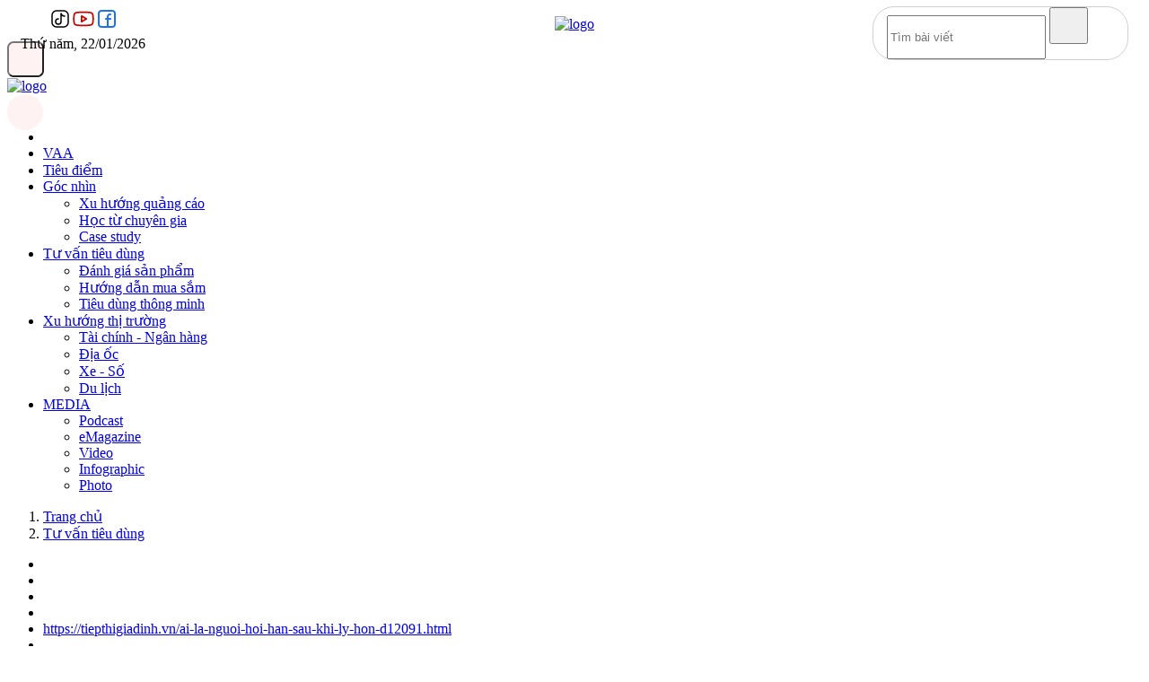

--- FILE ---
content_type: text/html; charset=utf-8
request_url: https://tiepthigiadinh.vn/ai-la-nguoi-hoi-han-sau-khi-ly-hon-d12091.html
body_size: 25026
content:
<!DOCTYPE html>
<html lang="vi">
    <head>
        <title>Ai là người hối hận sau khi ly hôn?</title>
        <meta name="description" content="Một khi việc ly hôn đã hoàn tất, bạn sẽ thường thấy không những nhiều vấn đề cũ chưa được giải quyết mà những vấn đề mới lại nảy sinh." />
        <meta name="keywords" content="" />
        <meta name="AUTHOR" itemprop="author" content="Tiếp thị Gia đình" />
        <meta name="abstract" content="Tiếp thị Gia đình" />
        <meta name="copyright" content="Copyright © 2026 by Tiếp thị Gia đình" />
                    <meta name="robots" content="index,follow,noodp" />
            <meta name="Googlebot" content="index,follow" />
                <meta http-equiv="Content-Type" content="text/html; charset=utf-8" />
        <meta property="og:locale" content="vi_VN" />
        <meta name="viewport" user-scalable="no" maximum-scale="1" content="width=device-width" />
        <meta http-equiv="content-language" content="vi" />
        <meta property="og:type" content="article" />
<meta property="og:title" content="Ai là người hối hận sau khi ly hôn?" />
<meta property="og:url" content="https://tiepthigiadinh.vn/ai-la-nguoi-hoi-han-sau-khi-ly-hon-d12091.html" />
<meta property="og:description" content="Một khi việc ly hôn đã hoàn tất, bạn sẽ thường thấy không những nhiều vấn đề cũ chưa được giải quyết mà những vấn đề mới lại nảy sinh." />
<meta property="og:image" content="https://t.cmx-cdn.com/tiepthigiadinh.vn/files/hongnhung/2024/03/29/283351625-1385238921978543-384-8320-2127-1693378478-2148-102627avatar.jpg" />
<meta property="og:image:alt" content="Ai là người hối hận sau khi ly hôn?" />
<meta property="article:author" content="Theo Gia đình Việt Nam" />
<meta property="article:section" content="News" />
<meta property="article:tag" content="" />
<meta name="twitter:card" content="summary_large_image" />
<meta name="twitter:title" content="Ai là người hối hận sau khi ly hôn?" />
<meta name="twitter:description" content="Một khi việc ly hôn đã hoàn tất, bạn sẽ thường thấy không những nhiều vấn đề cũ chưa được giải quyết mà những vấn đề mới lại nảy sinh." />
<meta name="twitter:image" content="https://t.cmx-cdn.com/tiepthigiadinh.vn/files/hongnhung/2024/03/29/283351625-1385238921978543-384-8320-2127-1693378478-2148-102627avatar.jpg" />
<link rel="canonical" href="https://tiepthigiadinh.vn/ai-la-nguoi-hoi-han-sau-khi-ly-hon-d12091.html" />
<script type="application/ld+json">
	{
        "@context": "https://schema.org",
        "@type": "NewsArticle",
        "mainEntityOfPage":{
            "@type":"WebPage",
            "@id":"https://tiepthigiadinh.vn/ai-la-nguoi-hoi-han-sau-khi-ly-hon-d12091.html"
        },
        "headline": "Ai là người hối hận sau khi ly hôn?",
        "image": {
            "@type": "ImageObject",
            "url": "https://t.cmx-cdn.com/tiepthigiadinh.vn/files/hongnhung/2024/03/29/283351625-1385238921978543-384-8320-2127-1693378478-2148-102627avatar.jpg",
            "width": 1200,
            "height": 630
        },
        "datePublished": "2024-03-29T11:10:00+07:00",
        "dateModified": "2024-03-29T11:17:36+07:00",
        "author": {
            "@type": "Person",
            "name": "Theo Gia đình Việt Nam"
        },
        "publisher": {
            "@type": "Organization",
            "name": "Tiếp thị Gia đình",
            "logo": {
                "@type": "ImageObject",
                "url": "https://t.cmx-cdn.com/tiepthigiadinh.vn/templates/themes/images/logo.png"
            }
        },
        "description": "Một khi việc ly hôn đã hoàn tất, bạn sẽ thường thấy không những nhiều vấn đề cũ chưa được giải quyết mà những vấn đề mới lại nảy sinh."
	}
	</script>
        <script type="application/ld+json">
            {
                "@context": "http://schema.org",
                "@type": "BreadcrumbList",
                "itemListElement": [
                    {
                        "@type": "ListItem",
                        "position": 1,
                        "item": [{
                            "@id": "https://tiepthigiadinh.vn",
                            "name": "Trang chủ"
                        }]
                    },
                    {
                        "@type": "ListItem",
                        "position": 2,
                        "item": [{
                            "@id": "https://tiepthigiadinh.vn/tu-van-tieu-dung",
                            "name": "Tư vấn tiêu dùng"
                        }]
                    }
                ]
            }
        </script>
                <link rel="dns-prefetch" href="https://www.google-analytics.com"/>
        <link rel="dns-prefetch" href="https://www.googletagmanager.com"/>
        <link rel="preconnect" href="https://fonts.googleapis.com">
        <link rel="preconnect" href="https://www.googletagmanager.com"/>
        <link rel="preconnect" href="https://www.google-analytics.com"/>
        <link rel="preconnect" href="https://securepubads.g.doubleclick.net"/>
        <link rel="preconnect" href="https://tpc.googlesyndication.com"/>
        <link rel="preconnect" href="https://t.cmx-cdn.com/tiepthigiadinh.vn" />
        <link rel="preconnect" href="https://tiepthigiadinh.vn" />
        <link rel="prefetch" href="https://tiepthigiadinh.vn/lib/base/base.dev.js?v=12.9.292" />
        <link rel="shortcut icon" href="/favicon.ico" type="image/x-icon"/>
        <link rel="apple-touch-icon" sizes="180x180" href="https://tiepthigiadinh.vn/templates/themes/images/favicon/apple-touch-icon.png" />
        <link rel="icon" type="image/png" sizes="32x32" href="https://tiepthigiadinh.vn/templates/themes/images/favicon/favicon-32x32.png" />
        <link rel="icon" type="image/png" sizes="16x16" href="https://tiepthigiadinh.vn/templates/themes/images/favicon/favicon-16x16.png" />
        <link rel="manifest" href="https://tiepthigiadinh.vn/templates/themes/images/favicon/site.webmanifest" />

        <link rel="stylesheet" href="/lib/base/base.dev.css?v=12.0.912.9.292"/>
        <link href="https://tiepthigiadinh.vn/templates/themes/css/style.min.css?v=12.0.912.9.2992" rel="stylesheet" />
        <!-- <link href="https://tiepthigiadinh.vn/templates/themes/fonts/Awesome/shortened.min.css?v=12.0.912.9.292" rel="stylesheet" /> -->
        <link href="https://tiepthigiadinh.vn/templates/themes/css/custom.min.css?v=12.0.912.9.29" rel="stylesheet" />
        <script src="https://tiepthigiadinh.vn/templates/themes/js/jquery-3.4.1.min.js?v=12.0.912.9.29"></script>
        <!-- Google tag (gtag.js) -->
<script async src="https://www.googletagmanager.com/gtag/js?id=UA-270238203-1"></script>
<script>
  window.dataLayer = window.dataLayer || [];
  function gtag(){dataLayer.push(arguments);}
  gtag('js', new Date());
  gtag('config', 'UA-270238203-1');
</script>

<!-- Google tag (gtag.js) -->
<script async src="https://www.googletagmanager.com/gtag/js?id=G-3CZ0J1K4WC"></script>
<script>
  window.dataLayer = window.dataLayer || [];
  function gtag(){dataLayer.push(arguments);}
  gtag('js', new Date());
  gtag('config', 'G-3CZ0J1K4WC');
</script>


<!-- Google tag (gtag.js) GA4 sync views CMS -->
<script async src="https://www.googletagmanager.com/gtag/js?id=G-042ZMKBLQT"></script>
<script>
  window.dataLayer = window.dataLayer || [];
  function gtag(){dataLayer.push(arguments);}
  gtag('js', new Date());

  gtag('config', 'G-042ZMKBLQT');
</script>

<style>
#grey {
    -webkit-filter: grayscale(100%);
    -moz-filter: grayscale(100%);
    filter: grayscale(100%);
}
</style>


<script async src="https://pagead2.googlesyndication.com/pagead/js/adsbygoogle.js?client=ca-pub-9459734606255293" crossorigin="anonymous"></script>

<script async src="https://pagead2.googlesyndication.com/pagead/js/adsbygoogle.js?client=ca-pub-9942320781730823"
     crossorigin="anonymous"></script>
                <style>
            .is_mobile{
                display: none;
            }
            @media (max-width: 1080px) {
                .is_mobile{
                    display: block;
                }
                .is_desktop{
                    display: none;
                }
            }
        </style>
        <script>
            document.addEventListener('DOMContentLoaded', function() {
                if (window.innerWidth > 1080) {
                    $(".is_mobile").remove();
                }else{
                    $(".is_desktop").remove();
                }
            });
        </script>
    </head>
    <body class="b-background">
        <div class="c-container-wrapper sm-hidden is_desktop">
    <div class="c-content-flex" style="padding: 10px 15px; align-items: center; justify-content: center; position: relative; text-align: center;">
        <div style="position: absolute; left: 15px; top: calc(50% - 20px);">
            <div class="box-social mb-2" style="display: flex; justify-content: center; align-items: center; gap: 10px;">
                <a href="https://www.tiktok.com/@tiepthigiadinh.vn" target="_blank" rel="nofollow" class="top-bar-item">
                    <svg width="24px" height="24px" viewBox="0 0 24 24" fill="none" xmlns="http://www.w3.org/2000/svg">
                        <g id="SVGRepo_bgCarrier" stroke-width="0"></g>
                        <g id="SVGRepo_tracerCarrier" stroke-linecap="round" stroke-linejoin="round"></g>
                        <g id="SVGRepo_iconCarrier"> 
                            <path d="M21 8V16C21 18.7614 18.7614 21 16 21H8C5.23858 21 3 18.7614 3 16V8C3 5.23858 5.23858 3 8 3H16C18.7614 3 21 5.23858 21 8Z" stroke="#000000" stroke-width="1.5" stroke-linecap="round" stroke-linejoin="round"> </path>
                            <path d="M10 12C8.34315 12 7 13.3431 7 15C7 16.6569 8.34315 18 10 18C11.6569 18 13 16.6569 13 15V6C13.3333 7 14.6 9 17 9" stroke="#000000" stroke-width="1.5" stroke-linecap="round" stroke-linejoin="round"> </path> 
                        </g>
                    </svg>
                </a>
                <a href="https://www.youtube.com/@tapchitiepthivagiadinh" target="_blank" rel="nofollow" class="top-bar-item">
                    <svg width="28px" height="28px" viewBox="0 0 192 192" xmlns="http://www.w3.org/2000/svg" fill="none">
                        <g id="SVGRepo_bgCarrier" stroke-width="0"></g>
                        <g id="SVGRepo_tracerCarrier" stroke-linecap="round" stroke-linejoin="round"></g>
                        <g id="SVGRepo_iconCarrier">
                            <path stroke="#c00" stroke-width="12" d="M170 96c0-45-4.962-49.999-50-50H72c-45.038.001-50 5-50 50s4.962 49.999 50 50h48c45.038-.001 50-5 50-50Z"> </path>
                            <path stroke="#c00" stroke-linejoin="round" stroke-width="12" d="M118 96 82 74v44l36-22Z"></path> 
                        </g>
                    </svg>
                </a> 
                <a href="https://www.facebook.com/tapchitiepthivagiadinh" target="_blank" rel="nofollow" class="top-bar-item">
                    <svg width="24px" height="24px" viewBox="0 0 24 24" fill="none" xmlns="http://www.w3.org/2000/svg">
                        <g id="SVGRepo_bgCarrier" stroke-width="0"></g>
                        <g id="SVGRepo_tracerCarrier" stroke-linecap="round" stroke-linejoin="round"></g>
                        <g id="SVGRepo_iconCarrier">
                            <path fill-rule="evenodd" clip-rule="evenodd" d="M2 6C2 3.79086 3.79086 2 6 2H18C20.2091 2 22 3.79086 22 6V18C22 20.2091 20.2091 22 18 22H6C3.79086 22 2 20.2091 2 18V6ZM6 4C4.89543 4 4 4.89543 4 6V18C4 19.1046 4.89543 20 6 20H12V13H11C10.4477 13 10 12.5523 10 12C10 11.4477 10.4477 11 11 11H12V9.5C12 7.567 13.567 6 15.5 6H16.1C16.6523 6 17.1 6.44772 17.1 7C17.1 7.55228 16.6523 8 16.1 8H15.5C14.6716 8 14 8.67157 14 9.5V11H16.1C16.6523 11 17.1 11.4477 17.1 12C17.1 12.5523 16.6523 13 16.1 13H14V20H18C19.1046 20 20 19.1046 20 18V6C20 4.89543 19.1046 4 18 4H6Z" fill="#1B74E4"></path>
                        </g>
                    </svg>
                </a>
            </div>
            <div class="c-sologan">Thứ năm, 22/01/2026</div>
        </div>
        <a href="/">
            <img src="https://tiepthigiadinh.vn/templates/themes/images/logo.png?" width="135" height="144" alt="logo">
        </a>
        <div class="c-box is-border-radius h-show-pc" style="position: absolute; right: 15px; top: calc(50% - 20px);">
            <div class="c-box__content">
                <div class="c-widget-search">
                    <form method="post" action="/?mod=archive&act=search" class="c-search">
                        <div class="c-search__inner">
                            <input class="form-control" type="text" name="search" placeholder="Tìm bài viết">
                            <button class="c-search__btn" type="submit"><i class="icon16-search"></i></button>
                        </div>
                    </form>
                </div>
            </div>
        </div>
    </div>
</div>
<div style="margin-top: 0;">
    <div class="l-nav">
        <div class="c-nav-inner">
            <div class="c-nav-inner__height"></div>
            <div class="h-show-mobile">
                <div class="c-header-small">
                    <div class="c-header-small__left">
                        <style>
                            .c-search{
                                border: 1px solid #d1d1d1;
                                -moz-border-radius: 24px;
                                -webkit-border-radius: 24px;
                                border-radius: 24px;
                            }
                            .c-search .form-control{
                                height: 43px;
                            }
                            .c-search .c-search__inner{
                                padding-left: 15px;
                                padding-right: 44px;
                            }
                            .c-search .c-search__btn{
                                width: 43px;
                                height: 41px;
                            }
                            .c-menu-expand span{
                                background-color: #ff4d4d;
                                width: 18px;
                                height: 2px;
                                top: 19px;
                                left: 11px;
                            }
                            .c-menu-expand span:before,
                            .c-menu-expand span:after{
                                background-color: #ff4d4d;
                            }
                            .c-header-small{
                                border-bottom: 0;
                            }
                            .l-nav{
                                border-bottom: 0;
                            }
                            .c-mega-menu__close span{
                                width: 0;
                            }
                        </style>
                        <button class="c-menu-expand js-menu-expand" type="button" style="background: #fef2f2; width: 41px; height: 40px; border-radius: 7px;"><span></span></button>
                    </div>
                    <div class="c-header-small__center">
                        <div class="c-logo"><a href="/"><img src="https://tiepthigiadinh.vn/templates/themes/images/logo.png?" alt="logo"></a></div>
                    </div>
                    <div class="c-header-small__right" id="btn_toggle_search" style="width: 40px; height: 40px; background: #fff2f2; display: flex; justify-content: center; align-items: center; border-radius: 50%;">
                        <i class="icon16-search" style="filter: brightness(0) saturate(100%) invert(37%) sepia(81%) saturate(1983%) hue-rotate(337deg) brightness(128%) contrast(103%);"></i>
                    </div>
                </div>
                <div class="c-header-btn" id="searchForm" style="display: none;">
                    <div class="c-header-btn__right">
                        <form method="post" action="/?mod=archive&act=search" class="c-search">
                            <div class="c-search__inner">
                                <input class="form-control" type="text" name="search" placeholder="Tìm bài viết">
                                <button class="c-search__btn" type="submit"><i class="icon16-search"></i></button>
                            </div>
                        </form>
                    </div>
                </div>
                <script>
                    $('#btn_toggle_search').click(function(event) {
                        $('#searchForm').toggle();
                    });
                </script>
            </div>
        </div>
        <div class="c-menu-outer">
            <div class="container">
                <div class="c-menu">
                    <ul>
                        <li>
                            <a href="/">
                                <i class="icon16-home-white"></i>
                            </a>
                        </li>
                                                    <li class="c-menu-child ">
                                <a href="https://tiepthigiadinh.vn/vaa" title="VAA">
                                    VAA                                </a>
                                                            </li>
                                                    <li class="c-menu-child ">
                                <a href="https://tiepthigiadinh.vn/tieu-diem" title="Tiêu điểm">
                                    Tiêu điểm                                </a>
                                                            </li>
                                                    <li class="c-menu-child ">
                                <a href="https://tiepthigiadinh.vn/goc-nhin" title="Góc nhìn">
                                    Góc nhìn                                </a>
                                                                    <ul class="c-dropdown-menu">
                                                                                    <li>
                                                <a href="https://tiepthigiadinh.vn/xu-huong-quang-cao">
                                                    Xu hướng quảng cáo                                                </a>
                                            </li>
                                                                                    <li>
                                                <a href="https://tiepthigiadinh.vn/hoc-tu-chuyen-gia">
                                                    Học từ chuyên gia                                                </a>
                                            </li>
                                                                                    <li>
                                                <a href="https://tiepthigiadinh.vn/case-study">
                                                    Case study                                                </a>
                                            </li>
                                                                            </ul>
                                                            </li>
                                                    <li class="c-menu-child active">
                                <a href="https://tiepthigiadinh.vn/tu-van-tieu-dung" title="Tư vấn tiêu dùng">
                                    Tư vấn tiêu dùng                                </a>
                                                                    <ul class="c-dropdown-menu">
                                                                                    <li>
                                                <a href="https://tiepthigiadinh.vn/danh-gia-san-pham">
                                                    Đánh giá sản phẩm                                                </a>
                                            </li>
                                                                                    <li>
                                                <a href="https://tiepthigiadinh.vn/huong-dan-mua-sam">
                                                    Hướng dẫn mua sắm                                                </a>
                                            </li>
                                                                                    <li>
                                                <a href="https://tiepthigiadinh.vn/tieu-dung-thong-minh">
                                                    Tiêu dùng thông minh                                                </a>
                                            </li>
                                                                            </ul>
                                                            </li>
                                                    <li class="c-menu-child ">
                                <a href="https://tiepthigiadinh.vn/xu-huong-thi-truong" title="Xu hướng thị trường">
                                    Xu hướng thị trường                                </a>
                                                                    <ul class="c-dropdown-menu">
                                                                                    <li>
                                                <a href="https://tiepthigiadinh.vn/tai-chinh--ngan-hang">
                                                    Tài chính - Ngân hàng                                                </a>
                                            </li>
                                                                                    <li>
                                                <a href="https://tiepthigiadinh.vn/dia-oc">
                                                    Địa ốc                                                </a>
                                            </li>
                                                                                    <li>
                                                <a href="https://tiepthigiadinh.vn/xe-so">
                                                    Xe - Số                                                </a>
                                            </li>
                                                                                    <li>
                                                <a href="https://tiepthigiadinh.vn/du-lich">
                                                    Du lịch                                                </a>
                                            </li>
                                                                            </ul>
                                                            </li>
                                                    <li class="c-menu-child ">
                                <a href="https://tiepthigiadinh.vn/media" title="MEDIA">
                                    MEDIA                                </a>
                                                                    <ul class="c-dropdown-menu">
                                                                                    <li>
                                                <a href="https://tiepthigiadinh.vn/podcast">
                                                    Podcast                                                </a>
                                            </li>
                                                                                    <li>
                                                <a href="https://tiepthigiadinh.vn/emagazine">
                                                    eMagazine                                                </a>
                                            </li>
                                                                                    <li>
                                                <a href="https://tiepthigiadinh.vn/video">
                                                    Video                                                </a>
                                            </li>
                                                                                    <li>
                                                <a href="https://tiepthigiadinh.vn/infographic">
                                                    Infographic                                                </a>
                                            </li>
                                                                                    <li>
                                                <a href="https://tiepthigiadinh.vn/photo">
                                                    Photo                                                </a>
                                            </li>
                                                                            </ul>
                                                            </li>
                                            </ul>
                </div>
            </div>
        </div>
        <div class="c-mega-menu is_mobile">
            <div class="container">
                <div class="c-category" style="overflow: auto; height: calc(100vh - 95px);">
                    <div class="c-search-wrapper">
                        <div class="c-search">
                            <div class="c-search__inner">
                                <input class="form-control search__input" type="text" name="" placeholder="Tìm kiếm">
                                <button class="c-search__btn search__btn" type="submit"><i class="icon16-search"></i></button>
                            </div>
                        </div>
                    </div>
                    <div class="c-category-flex__bottom">
                        <nav class="c-category-menu">
                            <ul>
                                                                    <li class="  ">
                                        <a href="https://tiepthigiadinh.vn/vaa" title="VAA" style="color: #000; font-weight: 800;">
                                            VAA                                        </a>
                                                                            </li>
                                                                    <li class="  ">
                                        <a href="https://tiepthigiadinh.vn/tieu-diem" title="Tiêu điểm" style="color: #000; font-weight: 800;">
                                            Tiêu điểm                                        </a>
                                                                            </li>
                                                                    <li class="  ">
                                        <a href="https://tiepthigiadinh.vn/goc-nhin" title="Góc nhìn" style="color: #000; font-weight: 800;">
                                            Góc nhìn                                        </a>
                                                                                    <ul>
                                                                                                    <li>
                                                                                                                    <a href="https://tiepthigiadinh.vn/xu-huong-quang-cao" class="menu-item-default">
                                                                Xu hướng quảng cáo                                                            </a>
                                                                                                            </li>
                                                                                                    <li>
                                                                                                                    <a href="https://tiepthigiadinh.vn/hoc-tu-chuyen-gia" class="menu-item-default">
                                                                Học từ chuyên gia                                                            </a>
                                                                                                            </li>
                                                                                                    <li>
                                                                                                                    <a href="https://tiepthigiadinh.vn/case-study" class="menu-item-default">
                                                                Case study                                                            </a>
                                                                                                            </li>
                                                                                            </ul>
                                                                            </li>
                                                                    <li class="active  ">
                                        <a href="https://tiepthigiadinh.vn/tu-van-tieu-dung" title="Tư vấn tiêu dùng" style="color: #000; font-weight: 800;">
                                            Tư vấn tiêu dùng                                        </a>
                                                                                    <ul>
                                                                                                    <li>
                                                                                                                    <a href="https://tiepthigiadinh.vn/danh-gia-san-pham" class="menu-item-default">
                                                                Đánh giá sản phẩm                                                            </a>
                                                                                                            </li>
                                                                                                    <li>
                                                                                                                    <a href="https://tiepthigiadinh.vn/huong-dan-mua-sam" class="menu-item-default">
                                                                Hướng dẫn mua sắm                                                            </a>
                                                                                                            </li>
                                                                                                    <li>
                                                                                                                    <a href="https://tiepthigiadinh.vn/tieu-dung-thong-minh" class="menu-item-default">
                                                                Tiêu dùng thông minh                                                            </a>
                                                                                                            </li>
                                                                                            </ul>
                                                                            </li>
                                                                    <li class="  ">
                                        <a href="https://tiepthigiadinh.vn/xu-huong-thi-truong" title="Xu hướng thị trường" style="color: #000; font-weight: 800;">
                                            Xu hướng thị trường                                        </a>
                                                                                    <ul>
                                                                                                    <li>
                                                                                                                    <a href="https://tiepthigiadinh.vn/tai-chinh--ngan-hang" class="menu-item-default">
                                                                Tài chính - Ngân hàng                                                            </a>
                                                                                                            </li>
                                                                                                    <li>
                                                                                                                    <a href="https://tiepthigiadinh.vn/dia-oc" class="menu-item-default">
                                                                Địa ốc                                                            </a>
                                                                                                            </li>
                                                                                                    <li>
                                                                                                                    <a href="https://tiepthigiadinh.vn/xe-so" class="menu-item-default">
                                                                Xe - Số                                                            </a>
                                                                                                            </li>
                                                                                                    <li>
                                                                                                                    <a href="https://tiepthigiadinh.vn/du-lich" class="menu-item-default">
                                                                Du lịch                                                            </a>
                                                                                                            </li>
                                                                                            </ul>
                                                                            </li>
                                                                    <li class=" menu-ul-special ">
                                        <a href="https://tiepthigiadinh.vn/media" title="MEDIA" style="color: #000; font-weight: 800;">
                                            MEDIA                                        </a>
                                                                                    <ul>
                                                                                                    <li>
                                                                                                                    <a href="https://tiepthigiadinh.vn/podcast" class="menu-item-special">
                                                                <span class="icon">
                                                                    <svg width="16" height="15" viewBox="0 0 20 19" fill="none" xmlns="http://www.w3.org/2000/svg">
                                                                        <path d="M10 2.625C5.82031 2.625 2.42188 5.75 1.91406 9.73438C2.30469 9.61719 2.69531 9.5 3.125 9.5C4.14062 9.5 5 10.3594 5 11.375V16.375C5 17.4297 4.14062 18.25 3.125 18.25C1.36719 18.25 0 16.8828 0 15.125V14.5V12.625V10.75C0 5.24219 4.45312 0.75 10 0.75C15.5078 0.75 20 5.24219 20 10.75V12.625V14.5V15.125C20 16.8828 18.5938 18.25 16.875 18.25C15.8203 18.25 15 17.4297 15 16.375V11.375C15 10.3594 15.8203 9.5 16.875 9.5C17.2656 9.5 17.6953 9.61719 18.0469 9.73438C17.5391 5.75 14.1406 2.625 10 2.625Z" fill="#ED1D26"/>
                                                                    </svg>
                                                                </span>
                                                                Podcast                                                            </a>
                                                                                                            </li>
                                                                                                    <li>
                                                                                                                    <a href="https://tiepthigiadinh.vn/emagazine" class="menu-item-special">
                                                                <span class="icon">
                                                                    <svg width="15" height="16" viewBox="0 0 18 20" fill="none" xmlns="http://www.w3.org/2000/svg">
                                                                        <path fill-rule="evenodd" clip-rule="evenodd" d="M6.3137 13.3405L18 9.63107C17.1847 5.5412 13.706 -2.01081 6.3137 0.500184C3.0817 1.59802 1.74993 3.39403 0.878184 5.35097C-0.742415 8.98895 0.259845 13.1831 0.878222 14.4819C1.965 16.7644 3.86731 18.762 6.3137 19.618C8.76008 20.474 14.7388 20.1887 17.4565 15.6232L14.467 12.4845C13.2893 14.1965 10.0098 16.7646 6.3137 13.3405ZM4.95436 9.91629L12.2923 7.63357C11.6581 6.49221 9.79194 4.43776 7.40033 5.35085C4.41081 6.49221 4.68258 9.06027 4.95436 9.91629Z" fill="#ED1D26"/>
                                                                    </svg>
                                                                </span>
                                                                eMagazine                                                            </a>
                                                                                                            </li>
                                                                                                    <li>
                                                                                                                    <a href="https://tiepthigiadinh.vn/video" class="menu-item-special">
                                                                <span class="icon">
                                                                    <i class="fas fa-play-circle" style="color: #ED1D26; font-size: 15px; font-weight: 800;"></i>
                                                                </span>
                                                                Video                                                            </a>
                                                                                                            </li>
                                                                                                    <li>
                                                                                                                    <a href="https://tiepthigiadinh.vn/infographic" class="menu-item-special">
                                                                <span class="icon">
                                                                    <i class="fas fa-photo-video" style="color: #ED1D26; font-size: 15px; font-weight: 800;"></i>
                                                                </span>
                                                                Infographic                                                            </a>
                                                                                                            </li>
                                                                                                    <li>
                                                                                                                    <a href="https://tiepthigiadinh.vn/photo" class="menu-item-special">
                                                                <span class="icon">
                                                                    <svg width="16" height="15" viewBox="0 0 20 19" fill="none" xmlns="http://www.w3.org/2000/svg">
                                                                        <path d="M5.82031 2.03906C6.05469 1.29688 6.75781 0.75 7.57812 0.75H12.3828C13.2031 0.75 13.9062 1.29688 14.1406 2.03906L14.5703 3.25H17.5C18.8672 3.25 20 4.38281 20 5.75V15.75C20 17.1562 18.8672 18.25 17.5 18.25H2.5C1.09375 18.25 0 17.1562 0 15.75V5.75C0 4.38281 1.09375 3.25 2.5 3.25H5.39062L5.82031 2.03906ZM10 7C8.63281 7 7.42188 7.74219 6.71875 8.875C6.05469 10.0469 6.05469 11.4922 6.71875 12.625C7.42188 13.7969 8.63281 14.5 10 14.5C11.3281 14.5 12.5391 13.7969 13.2422 12.625C13.9062 11.4922 13.9062 10.0469 13.2422 8.875C12.5391 7.74219 11.3281 7 10 7Z" fill="#ED1D26"/>
                                                                    </svg>
                                                                </span>
                                                                Photo                                                            </a>
                                                                                                            </li>
                                                                                            </ul>
                                                                            </li>
                                                            </ul>
                        </nav>
                    </div>
                    <div class="c-mega-social" style="margin-bottom: 20px;">
                        <label>Theo dõi chúng tôi</label>
                        <a target="_blank" href="https://www.facebook.com/tapchitiepthivagiadinh"><i class="icon24-facebook-circle"></i></a>
                        <a target="_blank" href="https://www.tiktok.com/@tiepthigiadinh.vn"><i class="icon24-tiktok-circle"></i></a>
                        <a target="_blank" href="https://news.google.com/publications/CAAqBwgKMOKwxgswhczdAw?hl=vi&gl=VN&ceid=VN%3Avi"><i class="icon-google-news"></i></a>
                    </div>
                </div>
            </div>
        </div>
    </div>
</div>
<div>
    <div class="container">
            </div>
</div>
<style>
    .c-header-small{
        height: 82px;
    }
    .c-logo img{
        height: 77px;
    }
    .c-mega-menu {
        top: 75px !important;
        height: calc(100vh - 73px);
        max-height: 100vh;
    }
    .c-menu-expand{
        top: auto;
    }
    .l-nav.has-fixed .c-header-small{
        top: -80px;
    }
    .c-category-flex__bottom{
        width: 100%;
    }
    .c-category-menu>ul>li{
        margin-bottom: 15px;
    }
    .c-category-menu>ul>li>a{
        padding: 10px 0 7px 15px;
        border-left: 2px solid #dc0605;
    }
    .c-category-menu>ul>li>ul>li>a.menu-item-default{
        position: relative;
        padding-left: 14px;
    }
    .c-category-menu>ul>li>ul>li>a.menu-item-default:after{
        content: '';
        position: absolute;
        top: 8px;
        left: 0;
        width: 6px;
        height: 6px;
        border: 1px solid #111;
        opacity: .8;
        border-radius: 50%;
    }
    .menu-item-special{
        display: flex !important;
        gap: 10px;
        align-items: center;
        font-size: 16px !important;
        font-weight: bold;
        color: #000 !important;
        margin-top: 10px;
    }
    .menu-item-special .icon{
        flex: 0 35px;
        width: 35px;
        height: 35px;
        line-height: 35px;
        background: #ddd;
        border-radius: 4px;
        display: flex;
        justify-content: center;
        align-items: center;
    }
    .menu-ul-special>ul{
        display: flex;
        flex-wrap: wrap;
    }
    .menu-ul-special>ul>li{
        flex: 0 50%;
    }
</style>
<div class="container is_mobile" style="background: #fff2f2;">
    <div class="c-content-flex" style="position: relative;">
        <div class="scroll-wrapper c-cat-list__sub scrollbar-macosx" style="position: relative;">
            <div class="c-cat-list__sub scrollbar-macosx scroll-content" style="height: auto; margin-bottom: 0px; margin-right: 0px;">
                <ul>
                    <li class="onecms__subchannel">
                        <a href="/">
                            <i class="icon16-home-white"></i>
                        </a>
                    </li>
                                            <li class="onecms__subchannel">
                            <a href="https://tiepthigiadinh.vn/vaa" title="VAA">
                                <strong style="text-transform: uppercase; ">VAA</strong>
                            </a>
                        </li>
                                            <li class="onecms__subchannel">
                            <a href="https://tiepthigiadinh.vn/tieu-diem" title="Tiêu điểm">
                                <strong style="text-transform: uppercase; ">Tiêu điểm</strong>
                            </a>
                        </li>
                                            <li class="onecms__subchannel">
                            <a href="https://tiepthigiadinh.vn/goc-nhin" title="Góc nhìn">
                                <strong style="text-transform: uppercase; ">Góc nhìn</strong>
                            </a>
                        </li>
                                            <li class="onecms__subchannel">
                            <a href="https://tiepthigiadinh.vn/tu-van-tieu-dung" title="Tư vấn tiêu dùng">
                                <strong style="text-transform: uppercase; color: #e60004">Tư vấn tiêu dùng</strong>
                            </a>
                        </li>
                                            <li class="onecms__subchannel">
                            <a href="https://tiepthigiadinh.vn/xu-huong-thi-truong" title="Xu hướng thị trường">
                                <strong style="text-transform: uppercase; ">Xu hướng thị trường</strong>
                            </a>
                        </li>
                                            <li class="onecms__subchannel">
                            <a href="https://tiepthigiadinh.vn/media" title="MEDIA">
                                <strong style="text-transform: uppercase; ">MEDIA</strong>
                            </a>
                        </li>
                                    </ul>
            </div>
            <div class="scroll-element scroll-x">
                <div class="scroll-element_outer">
                    <div class="scroll-element_size"></div>
                    <div class="scroll-element_track"></div>
                    <div class="scroll-bar" style="width: 0px;"></div>
                </div>
            </div>
            <div class="scroll-element scroll-y">
                <div class="scroll-element_outer">
                    <div class="scroll-element_size"></div>
                    <div class="scroll-element_track"></div>
                    <div class="scroll-bar" style="height: 0px;"></div>
                </div>
            </div>
        </div>
    </div>
</div>
        <link href="https://tiepthigiadinh.vn/templates/themes/css/snippets-custom.bundle.min.css?v=6" rel="stylesheet" />
<style>
    @charset "UTF-8";
    .is-single .l-sidebar {
        display: none;
    }
    .is-single .l-main {
        margin-left: auto;
        margin-right: auto;
        width: auto !important;
        max-width: 900px !important;
    }
    .is-single .l-main .c-detail-head {
        padding: 0;
    }
    .is-single .l-main .c-news-detail {
        padding: 0;
    }
    .entry a {
        color: #007aff;
    }
    .entry .image-responsive {
        max-width: 100% !important
    }
    @media(max-width:767px) {
        .entry.longform > .longform-max-small,
        .entry.longform > .longform-max-medium,
        .entry.longform > .longform-max-full,
        .entry.longform > .longform-content {
            margin-left: 15px;
            margin-right: 15px;
        }
        .cmx-video iframe{
            aspect-ratio: 16 / 9;
            width: auto;
            height: auto;
        }
    }
    .entry:not(.longform) {
        max-width: 960px;
    }
    .entry:not(.longform) p,
    .entry:not(.longform) h2,
    .entry:not(.longform) h3,
    .entry:not(.longform) h4,
    .entry:not(.longform) blockquote,
    .entry:not(.longform) address,
    .entry:not(.longform) blockquote,
    .entry:not(.longform) dl,
    .entry:not(.longform) figure,
    .entry:not(.longform) ol,
    .entry:not(.longform) p,
    .entry:not(.longform) pre,
    .entry:not(.longform) table,
    .entry:not(.longform) ul,
    .entry:not(.longform) .image-responsive,
    .entry:not(.longform) .grid,
    .entry:not(.longform) .sc-longform-header-default-normal .sc-longform-header-text {
        max-width: 960px;
    }
    .entry:not(.longform) .sc-longform-header-meta,
    .entry:not(.longform) .sc-longform-header-default-normal .sc-longform-header-author {
        font-size: 14px;
        font-weight: normal !important;
    }

    .entry:not(.longform) .sc-longform-header-default-normal .sc-longform-header-text {
        padding-top: 0;
    }

    .entry:not(.longform) .sc-longform-header-default-normal .sc-longform-header-title {
        padding-top: 0.5rem;
    }
    .entry.large-image > figure:not([class*=outset-]),
    .entry.large-image > .picBox:not([class*=outset-]),
    .entry.large-image > img:not([class*=outset-]),
    .entry.large-image > .sc-gallery:not([class*=outset-]),
    .entry.large-image > .sc-swiper:not([class*=outset-]),
    .entry.large-image > .sc-image-compare:not([class*=outset-]) {
        max-width: 960px;
        width: 100%;
    }
    .normal-article-content, .normal-article-content .entry {
        font-family: Arial,"Helvetica Neue",Helvetica,sans-serif;
        font-size: 18px;
    }
    .mce-toc ul{
        margin-bottom: 0;
    }
    .preview-mode {
        padding-top: 50px;
    }
    .preview-mode:before {
        content: "Bạn đang xem phiên bản XEM THỬ của bài viết.";
        position: fixed;
        z-index: 9999;
        top: 0;
        left: 0;
        right: 0;
        background: rgba(255,255,255,0.95);
        box-shadow: 0 0 3px 3px rgba(0,0,0,0.1);
        display: block;
        padding: 10px;
        text-align: center;
        color: #e30000;
        font-size: 22px;
        height: 50px;
    }
    @media(max-width:767px) {
        .preview-mode:before {
            content: "Phiên bản XEM THỬ";
        }
    }
    /* #content_detail *{
        word-break: break-all;
        word-wrap: break-word;
        white-space: normal;
    } */
    #content_detail figure.cmxNonEdit figcaption.cmxEdit{
        text-align: center;
    }
    @media (max-width: 767px) {
        #content_detail .table-responsive {
            width: calc(100vw - 20px);
        }
    }
</style>
<link href="https://tiepthigiadinh.vn/templates/themes/css/custom-detail.css?v=12.9.291" rel="stylesheet" />
<div class="l-content">
    <div class="container">
        <div class="c-content-flex" style="position: relative;">
            <div class="l-main">
                <div class="c-detail-head">
                    <div class="c-detail-head__row">
                        <nav aria-label="breadcrumb">
                            <ol class="breadcrumb">
                                <li class="breadcrumb-item active"><a href="/">Trang chủ</a></li>
                                                                    <li class="breadcrumb-item ">
                                        <a href="https://tiepthigiadinh.vn/tu-van-tieu-dung" title="Tư vấn tiêu dùng" >Tư vấn tiêu dùng</a>                                    </li>
                                                            </ol>
                        </nav>
                    </div>
                    <div class="c-detail-head__row is-bar is-line-bottom">
                        <div class="c-share-scroll">
                            <ul class="clearfix"></ul>
                        </div>
                    </div>
                </div>
                <div class="c-news-detail">
                    <div class="c-news-detail-scroll" style="position: relative;">
                        <div class="c-news-detail-scroll__left">
                            <div class="c-share-scroll js-sticky-scroll">
                                <ul class="clearfix">
                                    <li>
                                        <a
                                            class="onecms__popup"
                                            href="https://www.facebook.com/sharer/sharer.php?u=https://tiepthigiadinh.vn/ai-la-nguoi-hoi-han-sau-khi-ly-hon-d12091.html&amp;display=popup&amp;ref=plugin"
                                        >
                                            <i class="icon40-facebook-gray"></i>
                                        </a>
                                    </li>
                                    <li
                                        class="zalo-share-button h-show-pc"
                                        data-href="https://tiepthigiadinh.vn/ai-la-nguoi-hoi-han-sau-khi-ly-hon-d12091.html"
                                        data-oaid=""
                                        data-layout="icon-text"
                                        data-color="blue"
                                        data-customize="true"
                                    >
                                        <a class="bg-zalo" href="javascript:;" title="Chia sẻ Zalo"><span class="icon40-zalo-gray"></span></a>
                                    </li>
                                    <li class="h-show-mobile">
                                        <a
                                            class="bg-zalo"
                                            href="intent:#Intent;action=android.intent.action.SEND;type=text/plain;S.android.intent.extra.SUBJECT=;S.android.intent.extra.TEXT=https://tiepthigiadinh.vn/ai-la-nguoi-hoi-han-sau-khi-ly-hon-d12091.html?utm_source=zalo&amp;utm_medium=zalomsg&amp;B.hidePostFeed=true;B.backToSource=true;end"
                                            title="Chia sẻ Zalo"
                                        >
                                            <i class="icon40-zalo-gray"></i>
                                        </a>
                                    </li>
                                 
                                    <li>
                                        <a href="/cdn-cgi/l/email-protection#[base64]">
                                            <i class="icon40-email-gray"></i>
                                        </a>
                                    </li>
                                    <li>
                                        <a class="js-btn-copy" href="#" data-copy-target="#textToCopy" title="Copy đường dẫn bài viết">
                                            <i class="icon40-link-gray"></i><span id="textToCopy">https://tiepthigiadinh.vn/ai-la-nguoi-hoi-han-sau-khi-ly-hon-d12091.html</span>
                                        </a>
                                    </li>
                                    <li>
                                        <a class="js-backtop1 backLink" href="#"><i class="icon40-back-gray"></i></a>
                                    </li>
                                </ul>
                            </div>
                        </div>
                        <div class="c-news-detail-scroll__right">
                            <div class="b-maincontent normal-article-content">
                                <article class="entry entry-no-padding">
                                    <div class="sc-longform-header sc-longform-header-default-normal block-sc-longform-header">
                                        <div class="sc-longform-header-text">
                                            <span class="sc-longform-header-cate block-sc-cate-name">Tư vấn tiêu dùng</span>
                                            <h1 class="sc-longform-header-title block-sc-title">Ai là người hối hận sau khi ly hôn?</h1>
                                            <div class="sc-longform-header-meta">
                                                <span class="sc-longform-header-author block-sc-author">Theo Gia đình Việt Nam</span> <span class="sc-text block-sc-text">•</span>
                                                <span class="sc-longform-header-date block-sc-publish-time">Thứ sáu, 29/03/2024, 11:10 (GMT+7)</span>
                                            </div>
                                            <p class="sc-longform-header-sapo block-sc-sapo">Một khi việc ly hôn đã hoàn tất, bạn sẽ thường thấy không những nhiều vấn đề cũ chưa được giải quyết mà những vấn đề mới lại nảy sinh.</p>
                                        </div>
                                    </div>
                                    <div class="c-article-relation article_relation">
                                                                            </div>
                                    <div class="detail-content afcbc-body detail-page" id="content_detail">
                                        <h2 style="text-align: justify;"><em><strong>Hôn nhân là để hạnh phúc, ly hôn cũng vậy</strong></em></h2>  <p style="text-align: justify;">Không thể quay đầu lại khi bắn cung. Điều này đặc biệt đúng với hôn nhân, chia tay thì dễ nhưng tái hợp lại rất khó. Vì vậy, trước khi đưa ra quyết định “ly hôn”, chúng ta phải tự hỏi mình nhiều lần:</p>  <p style="text-align: justify;">"Cuộc hôn nhân này thực sự vô vọng phải không?"</p>  <p style="text-align: justify;">"Tôi đã sẵn sàng ly hôn và hơn thế nữa chưa?"</p>  <p style="text-align: justify;">Chỉ khi bạn có thể đưa ra một câu trả lời tích cực thì bạn mới có thể quyết định được. Hôn nhân cần thận trọng, ly hôn cũng cần có lý trí.</p>  <p style="text-align: justify;"><em><strong>Jimmy, 29 tuổi chia sẻ</strong></em></p>  <p style="text-align: justify;">Một thời gian dài sau khi ly hôn, tôi cảm thấy quyết định của mình là đúng đắn. Vì không thể chịu nổi thói quen sinh hoạt không tốt của chồng cũ nên tôi đã đệ đơn ly hôn sau một năm chung sống.</p>  <figure class="cmxNonEdit">
                <a href="https://t.cmx-cdn.com/tiepthigiadinh.vn/files/hongnhung/2024/03/29/283351625-1385238921978543-384-8320-2127-1693378478-2148-1026280.jpg" rel="nofollow noopener" data-caption="">
                    <img src="https://t.cmx-cdn.com/tiepthigiadinh.vn/files/hongnhung/2024/03/29/283351625-1385238921978543-384-8320-2127-1693378478-2148-1026280.jpg" alt="283351625-1385238921978543-384-8320-2127-1693378478" title="" width="" height="" loading="lazy" />
                </a></figure>  <p style="text-align: justify;"><em>Ảnh minh họa. </em></p>  <p style="text-align: justify;">Chồng cũ của tôi có quá nhiều thói xấu. Tất vứt lung tung, quần áo vứt khắp nơi, đi vệ sinh không xả nước,… Tôi đã nói nhiều lần rồi nhưng anh ấy vẫn chứng nào tật nấy. Vì không thể thay đổi nên tôi đơn giản đâm đơn ly hôn.</p>  <p style="text-align: justify;">Tuy nhiên chồng tôi lại cho rằng anh vẫn là một người đàn ông tốt. Anh đi làm đúng giờ và kiếm tiền nuôi gia đình; hết sức quan tâm vợ. Nhưng với tôi lúc đó, tôi chẳng hề muốn “nuông chiều” anh chút nào.</p>  <p style="text-align: justify;">Tuy nhiên, khi bước vào cuộc hôn nhân thứ hai, tôi phát hiện ra người chồng này còn nhiều vấn đề hơn như: Anh ấy thích uống rượu, khi say anh ấy sẽ nói những điều vô nghĩa và nôn mửa khắp sàn nhà. Quan trọng hơn, thu nhập không cao và rất bấp bênh, tôi cần tiền lương để bổ sung thu nhập cho gia đình hàng tháng.</p>  <p style="text-align: justify;">Nhưng khi tôi muốn kết thúc cuộc hôn nhân của mình một lần nữa, tôi chợt hối hận về cuộc ly hôn đầu tiên. Mặc dù chồng cũ của tôi không hoàn hảo nhưng anh ấy thực sự trông không tệ đến thế trước mặt người khác.</p>  <p style="text-align: justify;">Cũng chính sự việc này đã khiến tôi hoàn toàn hiểu ra: Yêu là sống với ưu điểm của một người, còn kết hôn là sống với khuyết điểm của họ. Những cuộc hôn nhân có thể gọi là “khuôn mẫu hạnh phúc” không phải là không có một số vấn đề.</p>  <p style="text-align: justify;">Trên đời này không có người yêu hoàn hảo. Hãy bao dung nhau một chút thì cuộc đời sẽ không gập ghềnh.</p>  <p style="text-align: justify;"><em><strong>Anh Lý, 36 tuổi tâm sự</strong></em></p>  <p id="zone-2-34" style="text-align: justify;"></p>  <p style="text-align: justify;">Một tháng sau khi ly hôn, tôi đã hối hận.</p>  <p style="text-align: justify;">Ngày xưa đi làm về, vợ nấu cơm, con cái quây quần bên tôi, cả nhà cùng cười nói vui vẻ. Bây giờ tối mịt tôi trở về căn nhà trống rỗng.</p>  <p style="text-align: justify;">Vợ chồng tôi ly hôn vì mâu thuẫn giữa mẹ chồng và con dâu. Ngay sau khi chúng tôi kết hôn, mẹ tôi chuyển đến sống cùng. Lúc đầu, hai người họ chung sống rất hòa bình nhưng theo thời gian mâu thuẫn bắt đầu nảy sinh.</p>  <p style="text-align: justify;">Khi mẹ tôi đi chợ, mẹ luôn mua những món tôi thích, không bao giờ quan tâm đến việc người khác ăn gì. Ngay cả khi mẹ tôi dọn canh cho tôi, đáy bát vẫn đầy thịt. Dọn canh cho con dâu, bát canh toàn rau.</p>  <p style="text-align: justify;">Nếu chỉ là sự khác biệt trong thói quen sinh hoạt thì cũng chỉ là chuyện nhỏ. Sau này, vợ tôi lại kể với tôi rằng mẹ chồng luôn ra lệnh cho cô ấy phải làm việc.</p>  <p style="text-align: justify;">Tôi thật sự không dám cãi lại mẹ để bênh vợ. Khi tôi còn nhỏ, mẹ tôi đã phải chịu biết bao vất vả, mệt mỏi để nuôi tôi, mẹ đã lo toan việc cưới xin và mua cho tôi một căn nhà. Tôi chỉ có thể khuyên vợ mình hãy kiên nhẫn với mẹ.</p>  <p style="text-align: justify;">Tuy nhiên chúng tôi tranh cãi nhau ngày một nhiều, cuối cùng không còn sức lực nên cô ấy đưa ra đơn<a class="" href="https://tiepthigiadinh.vn/yeu-som-ket-hon-voi-ly-hon-nhanh-d9961.html" target="_blank" rel="nofollow noopener"> ly hôn. </a> Lúc đó tôi không biết chuyện gì đang xảy ra nhưng tôi đã ký đơn ngay lập tức. Khi cảm xúc của tôi dịu xuống, tôi càng ngày càng hối hận về việc làm này.</p>  <figure class="cmxNonEdit">
                <a href="https://t.cmx-cdn.com/tiepthigiadinh.vn/files/hongnhung/2024/03/29/68-2-2148-1026281.jpg" rel="nofollow noopener" data-caption="">
                    <img src="https://t.cmx-cdn.com/tiepthigiadinh.vn/files/hongnhung/2024/03/29/68-2-2148-1026281.jpg" alt="68-2" title="" width="" height="" loading="lazy" />
                </a></figure>  <p style="text-align: justify;"><em>Ảnh minh họa. </em></p>  <p style="text-align: justify;">Từ xưa đến nay, những người đàn ông và phụ nữ có cuộc hôn nhân không hạnh phúc đều tin rằng ly hôn là liều thuốc giải quyết mọi vấn đề. Nhưng trên thực tế, người ta nhận thấy rất nhiều cuộc ly hôn không có thần thông như vậy, càng giống một trận chiến, kẻ địch ngàn lần thương, mình chịu tám trăm tổn thất.</p>  <p style="text-align: justify;">Sau khi ly hôn, không có người chiến thắng. Mọi người bắt đầu xây lại từng viên gạch trên cuộc đời đã sụp đổ.</p>  <p style="text-align: justify;">Nhiều sự thật chỉ sau khi ly hôn mới được hiểu, hóa ra việc kết thúc mối quan hệ không giải quyết được mọi vấn đề.</p>  <p style="text-align: justify;">Hoá ra mỗi cuộc xung đột đều là một bài học nhớ đời để bạn thăng cấp, chiến đấu với khó khăn và làm phong phú thêm trải nghiệm của mình.</p>  <p id="zone-2-50" style="text-align: justify;"></p>  <p style="text-align: justify;">Bạn cần phải tỉnh táo khi kết hôn, cần phân tích hợp lý khi ly hôn và đừng lười biếng trong suy nghĩ. Trên đời này, điều con người sợ nhất là sẽ trắng tay, khổ đau và cô đơn. Vậy nên đừng tùy tiện kết hôn, cũng đừng tùy tiện ly hôn.</p>                                    </div>
                                    <div class="sc-empty-layer"></div>
                                </article>
                            </div>
                            <div class="c-share-bottom h-show-mobile">
                                <div class="c-share-bottom__left">
                                    <div class="c-share-scroll">
                                        <ul class="clearfix">
                                            <li>
                                                <a class="js-backtop backLink" href="#"><i class="icon40-back-gray"></i></a>
                                            </li>
                                            <li>
                                                <a class="js-btn-copy" href="#">
                                                    <i class="icon40-link-gray"></i><span>https://tiepthigiadinh.vn/ai-la-nguoi-hoi-han-sau-khi-ly-hon-d12091.html</span>
                                                </a>
                                            </li>
                                        </ul>
                                    </div>
                                </div>
                                <div class="c-share-bottom__right">
                                    <div class="c-share-scroll">
                                        <div>Chia sẻ</div>
                                        <ul class="clearfix">
                                            <li>
                                                <a
                                                    class="onecms__popup"
                                                    href="https://www.facebook.com/sharer/sharer.php?u=https://tiepthigiadinh.vn/ai-la-nguoi-hoi-han-sau-khi-ly-hon-d12091.html&amp;display=popup&amp;ref=plugin"
                                                >
                                                    <i class="icon40-facebook-gray"></i>
                                                </a>
                                            </li>
                                            <li
                                                class="zalo-share-button h-show-pc"
                                                data-href="https://tiepthigiadinh.vn/ai-la-nguoi-hoi-han-sau-khi-ly-hon-d12091.html"
                                                data-oaid=""
                                                data-layout="icon-text"
                                                data-color="blue"
                                                data-customize="true"
                                            >
                                                <a class="bg-zalo" href="javascript:;" title="Chia sẻ Zalo"><span class="icon40-zalo-gray"></span></a>
                                            </li>
                                            <li class="h-show-mobile">
                                                <a
                                                    class="bg-zalo"
                                                    href="intent:#Intent;action=android.intent.action.SEND;type=text/plain;S.android.intent.extra.SUBJECT=;S.android.intent.extra.TEXT=https://tiepthigiadinh.vn/ai-la-nguoi-hoi-han-sau-khi-ly-hon-d12091.html?utm_source=zalo&amp;utm_medium=zalomsg&amp;B.hidePostFeed=true;B.backToSource=true;end"
                                                    title="Chia sẻ Zalo"
                                                >
                                                    <i class="icon40-zalo-gray"></i>
                                                </a>
                                            </li>
                                            <li>
                                                <a href="/cdn-cgi/l/email-protection#[base64]">
                                                    <i class="icon40-email-gray"></i>
                                                </a>
                                            </li>
                                        </ul>
                                    </div>
                                </div>
                            </div>
                                                            <div class="c-box">
                                    <div class="c-box__title">
                                        <h2 class="c-box__title__name">Đọc thêm</h2>
                                    </div>
                                    <div class="c-box__content">
                                        <div class="c-template-list">
                                            <ul>
                                                                                                        <li>
                                                            <div class="b-grid">
                                                                <div class="b-grid__img">
                                                                    <a href="https://tiepthigiadinh.vn/nguoi-my-khong-dam-ly-hon-vi-so-ton-tien-d10300.html" class="" title="Người Mỹ không dám ly hôn vì sợ... tốn tiền" >
            <img
                class=""
                src="https://t.cmx-cdn.com/tiepthigiadinh.vn/files/hongnhung/2024/01/08/ly-9-1133-162127avatar.jpg"
                width="300"
                height="200"
                loading="lazy"
                alt="Người Mỹ không dám ly hôn vì sợ... tốn tiền"/>
                
        </a>                                                                </div>
                                                                <div class="b-grid__content">
                                                                    <div class="b-grid__row">
                                                                        <h3 class="b-grid__title">
                                                                            <a href="https://tiepthigiadinh.vn/nguoi-my-khong-dam-ly-hon-vi-so-ton-tien-d10300.html" class="" title="Người Mỹ không dám ly hôn vì sợ... tốn tiền">Người Mỹ không dám ly hôn vì sợ... tốn tiền</a>                                                                        </h3>
                                                                    </div>
                                                                    <div class="b-grid__row b-grid__desc">
                                                                         Nhiều người Mỹ phải bỏ ra hơn 15.000 USD để ly hôn. Số tiền quá lớn, đặc biệt trong thời kỳ kinh tế khó khăn khiến...                                                                    </div>
                                                                    <div class="b-grid__row">
                                                                        <a href="https://tiepthigiadinh.vn/tu-van-tieu-dung" title="Tư vấn tiêu dùng" class="b-grid__cat">Tư vấn tiêu dùng</a>                                                                    </div>
                                                                </div>
                                                            </div>
                                                        </li>
                                                                                                        <li>
                                                            <div class="b-grid">
                                                                <div class="b-grid__img">
                                                                    <a href="https://tiepthigiadinh.vn/yeu-som-ket-hon-voi-ly-hon-nhanh-d9961.html" class="" title="Yêu sớm, kết hôn vội, ly hôn… nhanh" >
            <img
                class=""
                src="https://t.cmx-cdn.com/tiepthigiadinh.vn/files/hongnhung/2023/12/22/ket-hon-2-1442-162914avatar.jpg"
                width="300"
                height="200"
                loading="lazy"
                alt="Yêu sớm, kết hôn vội, ly hôn… nhanh"/>
                
        </a>                                                                </div>
                                                                <div class="b-grid__content">
                                                                    <div class="b-grid__row">
                                                                        <h3 class="b-grid__title">
                                                                            <a href="https://tiepthigiadinh.vn/yeu-som-ket-hon-voi-ly-hon-nhanh-d9961.html" class="" title="Yêu sớm, kết hôn vội, ly hôn… nhanh">Yêu sớm, kết hôn vội, ly hôn… nhanh</a>                                                                        </h3>
                                                                    </div>
                                                                    <div class="b-grid__row b-grid__desc">
                                                                         Năm 2022, đã có trên 500.000 vụ ly hôn được tòa án thụ lý. Trong đó, nhiều trường hợp xuất phát từ việc yêu sớm, kết...                                                                    </div>
                                                                    <div class="b-grid__row">
                                                                        <a href="https://tiepthigiadinh.vn/tu-van-tieu-dung" title="Tư vấn tiêu dùng" class="b-grid__cat">Tư vấn tiêu dùng</a>                                                                    </div>
                                                                </div>
                                                            </div>
                                                        </li>
                                                                                            </ul>
                                        </div>
                                    </div>
                                </div>
                                                        <div class="c-box">
                                <div class="c-box__title">
                                    <h2 class="c-box__title__name">Đừng bỏ lỡ</h2>
                                </div>
                                <div class="c-box__content">
                                    <div class="c-template-list">
                                        <ul class="onecms_load_view" data-view="dungbolo">
                                                                                            <li class="article__loading">
                                                    <div class="b-grid">
                                                        <div class="b-grid__img">
                                                            <a href="https://tiepthigiadinh.vn/xu-phat-zalo-hon-810-trieu-dong-do-vi-pham-quy-dinh-ve-bao-ve-nguoi-tieu-dung-d30231.html" class="" title="Xử phạt Zalo hơn 810 triệu đồng do vi phạm quy định về bảo vệ người tiêu dùng" >
            <img
                class=""
                src="https://t.cmx-cdn.com/tiepthigiadinh.vn/files/storage/2026/01/22/maxresdefault-17-203020.webp"
                width="300"
                height="200"
                loading="lazy"
                alt="Xử phạt Zalo hơn 810 triệu đồng do vi phạm quy định về bảo vệ người tiêu dùng"/>
                <div style="position: absolute; top: 0; left: 0; z-index: 9; width: 100%; height: 100%; display: flex;justify-content: center;align-items: center;"><svg fill="#ffffff" height="40px" width="40px" version="1.1" id="Capa_1" xmlns="http://www.w3.org/2000/svg" xmlns:xlink="http://www.w3.org/1999/xlink" viewBox="0 0 60 60" xml:space="preserve"><g id="SVGRepo_bgCarrier" stroke-width="0"></g><g id="SVGRepo_tracerCarrier" stroke-linecap="round" stroke-linejoin="round"></g><g id="SVGRepo_iconCarrier"> <g> <path d="M45.563,29.174l-22-15c-0.307-0.208-0.703-0.231-1.031-0.058C22.205,14.289,22,14.629,22,15v30 c0,0.371,0.205,0.711,0.533,0.884C22.679,45.962,22.84,46,23,46c0.197,0,0.394-0.059,0.563-0.174l22-15 C45.836,30.64,46,30.331,46,30S45.836,29.36,45.563,29.174z M24,43.107V16.893L43.225,30L24,43.107z"></path> <path d="M30,0C13.458,0,0,13.458,0,30s13.458,30,30,30s30-13.458,30-30S46.542,0,30,0z M30,58C14.561,58,2,45.439,2,30 S14.561,2,30,2s28,12.561,28,28S45.439,58,30,58z"></path> </g> </g></svg></div>
        </a>                                                        </div>
                                                        <div class="b-grid__content">
                                                            <div class="b-grid__row">
                                                                <h3 class="b-grid__title">
                                                                    <a href="https://tiepthigiadinh.vn/xu-phat-zalo-hon-810-trieu-dong-do-vi-pham-quy-dinh-ve-bao-ve-nguoi-tieu-dung-d30231.html" class="" title="Xử phạt Zalo hơn 810 triệu đồng do vi phạm quy định về bảo vệ người tiêu dùng">Xử phạt Zalo hơn 810 triệu đồng do vi phạm quy định về bảo vệ người tiêu dùng <i class="fal fa-play-circle"></i></a>                                                                </h3>
                                                            </div>
                                                            <div class="b-grid__row b-grid__desc">
                                                                 Ủy ban Cạnh tranh Quốc gia vừa ban hành quyết định xử phạt vi phạm hành chính số tiền 810 triệu đồng đối với đơn vị...                                                            </div>
                                                            <div class="b-grid__row">
                                                                <a href="https://tiepthigiadinh.vn/video" title="Video" class="b-grid__cat">Video</a>                                                            </div>
                                                        </div>
                                                    </div>
                                                </li>
                                                                                            <li class="article__loading">
                                                    <div class="b-grid">
                                                        <div class="b-grid__img">
                                                            <a href="https://tiepthigiadinh.vn/quyt-gia-re-ban-tran-lan-ngoai-cho-hang-viet-hay-hang-trung-quoc-doi-lot-d30236.html" class="" title="Quýt giá rẻ bán tràn lan ngoài chợ: Hàng Việt hay hàng Trung Quốc đội lốt?" >
            <img
                class=""
                src="https://t.cmx-cdn.com/tiepthigiadinh.vn/files/storage/2026/01/22/maxresdefault-7-204738.webp"
                width="300"
                height="200"
                loading="lazy"
                alt="Quýt giá rẻ bán tràn lan ngoài chợ: Hàng Việt hay hàng Trung Quốc đội lốt?"/>
                <div style="position: absolute; top: 0; left: 0; z-index: 9; width: 100%; height: 100%; display: flex;justify-content: center;align-items: center;"><svg fill="#ffffff" height="40px" width="40px" version="1.1" id="Capa_1" xmlns="http://www.w3.org/2000/svg" xmlns:xlink="http://www.w3.org/1999/xlink" viewBox="0 0 60 60" xml:space="preserve"><g id="SVGRepo_bgCarrier" stroke-width="0"></g><g id="SVGRepo_tracerCarrier" stroke-linecap="round" stroke-linejoin="round"></g><g id="SVGRepo_iconCarrier"> <g> <path d="M45.563,29.174l-22-15c-0.307-0.208-0.703-0.231-1.031-0.058C22.205,14.289,22,14.629,22,15v30 c0,0.371,0.205,0.711,0.533,0.884C22.679,45.962,22.84,46,23,46c0.197,0,0.394-0.059,0.563-0.174l22-15 C45.836,30.64,46,30.331,46,30S45.836,29.36,45.563,29.174z M24,43.107V16.893L43.225,30L24,43.107z"></path> <path d="M30,0C13.458,0,0,13.458,0,30s13.458,30,30,30s30-13.458,30-30S46.542,0,30,0z M30,58C14.561,58,2,45.439,2,30 S14.561,2,30,2s28,12.561,28,28S45.439,58,30,58z"></path> </g> </g></svg></div>
        </a>                                                        </div>
                                                        <div class="b-grid__content">
                                                            <div class="b-grid__row">
                                                                <h3 class="b-grid__title">
                                                                    <a href="https://tiepthigiadinh.vn/quyt-gia-re-ban-tran-lan-ngoai-cho-hang-viet-hay-hang-trung-quoc-doi-lot-d30236.html" class="" title="Quýt giá rẻ bán tràn lan ngoài chợ: Hàng Việt hay hàng Trung Quốc đội lốt?">Quýt giá rẻ bán tràn lan ngoài chợ: Hàng Việt hay hàng Trung Quốc đội lốt? <i class="fal fa-play-circle"></i></a>                                                                </h3>
                                                            </div>
                                                            <div class="b-grid__row b-grid__desc">
                                                                 Những ngày gần đây, thị trường hoa quả Việt xuất hiện nhiều loại quýt giá rẻ, được bày bán rộng rãi và thu hút sự...                                                            </div>
                                                            <div class="b-grid__row">
                                                                <a href="https://tiepthigiadinh.vn/video" title="Video" class="b-grid__cat">Video</a>                                                            </div>
                                                        </div>
                                                    </div>
                                                </li>
                                                                                            <li class="article__loading">
                                                    <div class="b-grid">
                                                        <div class="b-grid__img">
                                                            <a href="https://tiepthigiadinh.vn/troi-ret-hai-co-the-de-do-benh-3-viec-nen-lam-de-tu-bao-ve-suc-khoe-d30214.html" class="" title="Trời rét hại, cơ thể dễ 'đổ bệnh': 3 việc nên làm để bảo vệ sức khỏe" >
            <img
                class=""
                src="https://t.cmx-cdn.com/tiepthigiadinh.vn/files/storage/2026/01/22/tra-da-va-tra-nong-tot-cho-suc-khoe-hon-1-16003847-092217.webp"
                width="300"
                height="200"
                loading="lazy"
                alt="Trời rét hại, cơ thể dễ 'đổ bệnh': 3 việc nên làm để bảo vệ sức khỏe"/>
                
        </a>                                                        </div>
                                                        <div class="b-grid__content">
                                                            <div class="b-grid__row">
                                                                <h3 class="b-grid__title">
                                                                    <a href="https://tiepthigiadinh.vn/troi-ret-hai-co-the-de-do-benh-3-viec-nen-lam-de-tu-bao-ve-suc-khoe-d30214.html" class="" title="Trời rét hại, cơ thể dễ 'đổ bệnh': 3 việc nên làm để bảo vệ sức khỏe">Trời rét hại, cơ thể dễ 'đổ bệnh': 3 việc nên làm để bảo vệ sức khỏe</a>                                                                </h3>
                                                            </div>
                                                            <div class="b-grid__row b-grid__desc">
                                                                 Trời rét hại, chỉ một cơn gió lạnh cũng đủ khiến cơ thể mệt mỏi, đau họng, sổ mũi. Thực hiện đúng những thói quen...                                                            </div>
                                                            <div class="b-grid__row">
                                                                <a href="https://tiepthigiadinh.vn/can-biet" title="Cần biết" class="b-grid__cat">Cần biết</a>                                                            </div>
                                                        </div>
                                                    </div>
                                                </li>
                                                                                            <li class="article__loading">
                                                    <div class="b-grid">
                                                        <div class="b-grid__img">
                                                            <a href="https://tiepthigiadinh.vn/bang-chi-tieu-tet-tri-gia-139-trieu-gay-sot-boi-khoan-nay-khong-phai-ai-cung-lam-duoc-d30199.html" class="" title="Bảng chi tiêu Tết trị giá 139 triệu 'gây sốt' bởi khoản này, không phải ai cũng làm được" >
            <img
                class=""
                src="https://t.cmx-cdn.com/tiepthigiadinh.vn/files/storage/2026/01/21/do-dam-trang-den-du-muc-ky-thuat-so-vlog-du-lich-hinh-thu-nho-youtube-6-141704.webp"
                width="300"
                height="200"
                loading="lazy"
                alt="Bảng chi tiêu Tết trị giá 139 triệu 'gây sốt' bởi khoản này, không phải ai cũng làm được"/>
                
        </a>                                                        </div>
                                                        <div class="b-grid__content">
                                                            <div class="b-grid__row">
                                                                <h3 class="b-grid__title">
                                                                    <a href="https://tiepthigiadinh.vn/bang-chi-tieu-tet-tri-gia-139-trieu-gay-sot-boi-khoan-nay-khong-phai-ai-cung-lam-duoc-d30199.html" class="" title="Bảng chi tiêu Tết trị giá 139 triệu 'gây sốt' bởi khoản này, không phải ai cũng làm được">Bảng chi tiêu Tết trị giá 139 triệu 'gây sốt' bởi khoản này, không phải ai cũng làm được</a>                                                                </h3>
                                                            </div>
                                                            <div class="b-grid__row b-grid__desc">
                                                                 Giữa nhiều bảng dự trù chi tiêu Tết được chia sẻ dịp cuối năm, bảng chi tiêu Tết 2026 trị giá 139 triệu đồng bất...                                                            </div>
                                                            <div class="b-grid__row">
                                                                <a href="https://tiepthigiadinh.vn/tu-van-tieu-dung" title="Tư vấn tiêu dùng" class="b-grid__cat">Tư vấn tiêu dùng</a>                                                            </div>
                                                        </div>
                                                    </div>
                                                </li>
                                                                                            <li class="article__loading">
                                                    <div class="b-grid">
                                                        <div class="b-grid__img">
                                                            <a href="https://tiepthigiadinh.vn/canh-bao-thu-doan-lua-dao-moi-goi-dau-tu-tien-dien-tu-d30222.html" class="" title="Cảnh báo thủ đoạn lừa đảo mời gọi đầu tư tiền điện tử" >
            <img
                class=""
                src="https://t.cmx-cdn.com/tiepthigiadinh.vn/files/storage/2026/01/22/noi-dung-doan-van-ban-cua-ban-8-153352.webp"
                width="300"
                height="200"
                loading="lazy"
                alt="Cảnh báo thủ đoạn lừa đảo mời gọi đầu tư tiền điện tử"/>
                
        </a>                                                        </div>
                                                        <div class="b-grid__content">
                                                            <div class="b-grid__row">
                                                                <h3 class="b-grid__title">
                                                                    <a href="https://tiepthigiadinh.vn/canh-bao-thu-doan-lua-dao-moi-goi-dau-tu-tien-dien-tu-d30222.html" class="" title="Cảnh báo thủ đoạn lừa đảo mời gọi đầu tư tiền điện tử">Cảnh báo thủ đoạn lừa đảo mời gọi đầu tư tiền điện tử <i class="fal fa-image"></i></a>                                                                </h3>
                                                            </div>
                                                            <div class="b-grid__row b-grid__desc">
                                                                 Cơ quan Công an khuyến cáo người dân cần chủ động nâng cao cảnh giác trước các chiêu trò lừa đảo chiếm đoạt tài sản...                                                            </div>
                                                            <div class="b-grid__row">
                                                                <a href="https://tiepthigiadinh.vn/infographic" title="Infographic" class="b-grid__cat">Infographic</a>                                                            </div>
                                                        </div>
                                                    </div>
                                                </li>
                                                                                            <li class="article__loading">
                                                    <div class="b-grid">
                                                        <div class="b-grid__img">
                                                            <a href="https://tiepthigiadinh.vn/ve-tau-tet-2026-khan-hiem-ngay-cao-diem-gia-tang-tu-5-10-d30228.html" class="" title="Ngành Đường sắt tăng chuyến, thêm hàng nghìn vé phục vụ người dân dịp Tết" >
            <img
                class=""
                src="https://t.cmx-cdn.com/tiepthigiadinh.vn/files/storage/2026/01/22/ve-tau-tet-153120.webp"
                width="300"
                height="200"
                loading="lazy"
                alt="Ngành Đường sắt tăng chuyến, thêm hàng nghìn vé phục vụ người dân dịp Tết"/>
                
        </a>                                                        </div>
                                                        <div class="b-grid__content">
                                                            <div class="b-grid__row">
                                                                <h3 class="b-grid__title">
                                                                    <a href="https://tiepthigiadinh.vn/ve-tau-tet-2026-khan-hiem-ngay-cao-diem-gia-tang-tu-5-10-d30228.html" class="" title="Ngành Đường sắt tăng chuyến, thêm hàng nghìn vé phục vụ người dân dịp Tết">Ngành Đường sắt tăng chuyến, thêm hàng nghìn vé phục vụ người dân dịp Tết</a>                                                                </h3>
                                                            </div>
                                                            <div class="b-grid__row b-grid__desc">
                                                                 Vé tàu phục vụ Tết Nguyên đán 2026 trong các ngày cao điểm trước và sau Tết đang khan hiếm, nhiều thời điểm đã hết...                                                            </div>
                                                            <div class="b-grid__row">
                                                                <a href="https://tiepthigiadinh.vn/tieu-diem" title="Tiêu điểm" class="b-grid__cat">Tiêu điểm</a>                                                            </div>
                                                        </div>
                                                    </div>
                                                </li>
                                                                                    </ul>
                                    </div>
                                </div>
                            </div>
                        </div>
                    </div>

                    <div class="c-box is-border-bottom">
                        <div class="c-box__content">
                            <div class="c-tags">
                                <p>Từ khóa: &nbsp;</p>
                                <ul>
                                                                    </ul>
                            </div>
                        </div>
                    </div>
                    <!--end c-box-->
                    <div class="c-box is-minus-mobile bg-dark h-show-pc">
                        <div class="c-box__title is-flex">
                            <div class="c-box__title__name">Media</div>
                            <div class="c-box__title__right scrollbar-macosx">
                                <div class="c-box__submenu">
                                    <ul>
                                        <li><a href="/podcast">Podcast</a></li>
                                        <li><a href="/emagazine">Emagazine</a></li>
                                        <li><a href="/video">Video</a></li>
                                        <li><a href="/infographic">Infographic</a></li>
                                    </ul>
                                </div>
                            </div>
                        </div>
                        <div class="c-box__content">
                            <div class="c-slider-over-minus">
                                <div class="c-slider-over c-template-grid c-slider-button">
                                    <div class="owl-carousel js-slider-over-3">
                                                                                                                                    <div class="b-grid">
                                                    <div class="b-grid__img">
                                                        <a href="https://tiepthigiadinh.vn/xu-phat-zalo-hon-810-trieu-dong-do-vi-pham-quy-dinh-ve-bao-ve-nguoi-tieu-dung-d30231.html" class="" title="Xử phạt Zalo hơn 810 triệu đồng do vi phạm quy định về bảo vệ người tiêu dùng" >
            <img
                class=""
                src="https://t.cmx-cdn.com/tiepthigiadinh.vn/files/storage/2026/01/22/maxresdefault-17-203020.webp"
                width="570"
                height="320"
                loading="lazy"
                alt="Xử phạt Zalo hơn 810 triệu đồng do vi phạm quy định về bảo vệ người tiêu dùng"/>
                <div style="position: absolute; top: 0; left: 0; z-index: 9; width: 100%; height: 100%; display: flex;justify-content: center;align-items: center;"><svg fill="#ffffff" height="40px" width="40px" version="1.1" id="Capa_1" xmlns="http://www.w3.org/2000/svg" xmlns:xlink="http://www.w3.org/1999/xlink" viewBox="0 0 60 60" xml:space="preserve"><g id="SVGRepo_bgCarrier" stroke-width="0"></g><g id="SVGRepo_tracerCarrier" stroke-linecap="round" stroke-linejoin="round"></g><g id="SVGRepo_iconCarrier"> <g> <path d="M45.563,29.174l-22-15c-0.307-0.208-0.703-0.231-1.031-0.058C22.205,14.289,22,14.629,22,15v30 c0,0.371,0.205,0.711,0.533,0.884C22.679,45.962,22.84,46,23,46c0.197,0,0.394-0.059,0.563-0.174l22-15 C45.836,30.64,46,30.331,46,30S45.836,29.36,45.563,29.174z M24,43.107V16.893L43.225,30L24,43.107z"></path> <path d="M30,0C13.458,0,0,13.458,0,30s13.458,30,30,30s30-13.458,30-30S46.542,0,30,0z M30,58C14.561,58,2,45.439,2,30 S14.561,2,30,2s28,12.561,28,28S45.439,58,30,58z"></path> </g> </g></svg></div>
        </a>                                                    </div>
                                                    <div class="b-grid__content">
                                                        <div class="b-grid__row">
                                                            <h3 class="b-grid__title">
                                                                <a href="https://tiepthigiadinh.vn/xu-phat-zalo-hon-810-trieu-dong-do-vi-pham-quy-dinh-ve-bao-ve-nguoi-tieu-dung-d30231.html" class="" title="Xử phạt Zalo hơn 810 triệu đồng do vi phạm quy định về bảo vệ người tiêu dùng">Xử phạt Zalo hơn 810 triệu đồng do vi phạm quy định về bảo vệ người tiêu dùng <i class="fal fa-play-circle"></i></a>                                                            </h3>
                                                        </div>
                                                        <div class="b-grid__row">
                                                            <a href="https://tiepthigiadinh.vn/video" title="Video" class="b-grid__cat">Video</a>                                                        </div>
                                                    </div>
                                                </div>
                                                                                            <div class="b-grid">
                                                    <div class="b-grid__img">
                                                        <a href="https://tiepthigiadinh.vn/quyt-gia-re-ban-tran-lan-ngoai-cho-hang-viet-hay-hang-trung-quoc-doi-lot-d30236.html" class="" title="Quýt giá rẻ bán tràn lan ngoài chợ: Hàng Việt hay hàng Trung Quốc đội lốt?" >
            <img
                class=""
                src="https://t.cmx-cdn.com/tiepthigiadinh.vn/files/storage/2026/01/22/maxresdefault-7-204738.webp"
                width="570"
                height="320"
                loading="lazy"
                alt="Quýt giá rẻ bán tràn lan ngoài chợ: Hàng Việt hay hàng Trung Quốc đội lốt?"/>
                <div style="position: absolute; top: 0; left: 0; z-index: 9; width: 100%; height: 100%; display: flex;justify-content: center;align-items: center;"><svg fill="#ffffff" height="40px" width="40px" version="1.1" id="Capa_1" xmlns="http://www.w3.org/2000/svg" xmlns:xlink="http://www.w3.org/1999/xlink" viewBox="0 0 60 60" xml:space="preserve"><g id="SVGRepo_bgCarrier" stroke-width="0"></g><g id="SVGRepo_tracerCarrier" stroke-linecap="round" stroke-linejoin="round"></g><g id="SVGRepo_iconCarrier"> <g> <path d="M45.563,29.174l-22-15c-0.307-0.208-0.703-0.231-1.031-0.058C22.205,14.289,22,14.629,22,15v30 c0,0.371,0.205,0.711,0.533,0.884C22.679,45.962,22.84,46,23,46c0.197,0,0.394-0.059,0.563-0.174l22-15 C45.836,30.64,46,30.331,46,30S45.836,29.36,45.563,29.174z M24,43.107V16.893L43.225,30L24,43.107z"></path> <path d="M30,0C13.458,0,0,13.458,0,30s13.458,30,30,30s30-13.458,30-30S46.542,0,30,0z M30,58C14.561,58,2,45.439,2,30 S14.561,2,30,2s28,12.561,28,28S45.439,58,30,58z"></path> </g> </g></svg></div>
        </a>                                                    </div>
                                                    <div class="b-grid__content">
                                                        <div class="b-grid__row">
                                                            <h3 class="b-grid__title">
                                                                <a href="https://tiepthigiadinh.vn/quyt-gia-re-ban-tran-lan-ngoai-cho-hang-viet-hay-hang-trung-quoc-doi-lot-d30236.html" class="" title="Quýt giá rẻ bán tràn lan ngoài chợ: Hàng Việt hay hàng Trung Quốc đội lốt?">Quýt giá rẻ bán tràn lan ngoài chợ: Hàng Việt hay hàng Trung Quốc đội lốt? <i class="fal fa-play-circle"></i></a>                                                            </h3>
                                                        </div>
                                                        <div class="b-grid__row">
                                                            <a href="https://tiepthigiadinh.vn/video" title="Video" class="b-grid__cat">Video</a>                                                        </div>
                                                    </div>
                                                </div>
                                                                                            <div class="b-grid">
                                                    <div class="b-grid__img">
                                                        <a href="https://tiepthigiadinh.vn/canh-bao-thu-doan-lua-dao-moi-goi-dau-tu-tien-dien-tu-d30222.html" class="" title="Cảnh báo thủ đoạn lừa đảo mời gọi đầu tư tiền điện tử" >
            <img
                class=""
                src="https://t.cmx-cdn.com/tiepthigiadinh.vn/files/storage/2026/01/22/noi-dung-doan-van-ban-cua-ban-8-153352.webp"
                width="570"
                height="320"
                loading="lazy"
                alt="Cảnh báo thủ đoạn lừa đảo mời gọi đầu tư tiền điện tử"/>
                
        </a>                                                    </div>
                                                    <div class="b-grid__content">
                                                        <div class="b-grid__row">
                                                            <h3 class="b-grid__title">
                                                                <a href="https://tiepthigiadinh.vn/canh-bao-thu-doan-lua-dao-moi-goi-dau-tu-tien-dien-tu-d30222.html" class="" title="Cảnh báo thủ đoạn lừa đảo mời gọi đầu tư tiền điện tử">Cảnh báo thủ đoạn lừa đảo mời gọi đầu tư tiền điện tử <i class="fal fa-image"></i></a>                                                            </h3>
                                                        </div>
                                                        <div class="b-grid__row">
                                                            <a href="https://tiepthigiadinh.vn/infographic" title="Infographic" class="b-grid__cat">Infographic</a>                                                        </div>
                                                    </div>
                                                </div>
                                                                                            <div class="b-grid">
                                                    <div class="b-grid__img">
                                                        <a href="https://tiepthigiadinh.vn/xu-phat-nhieu-doanh-nghiep-quang-cao-sai-quy-dinh-nguoi-tieu-dung-can-than-trong-d30224.html" class="" title="Xử phạt nhiều doanh nghiệp quảng cáo sai quy định, người tiêu dùng cần thận trọng" >
            <img
                class=""
                src="https://t.cmx-cdn.com/tiepthigiadinh.vn/files/storage/2026/01/22/quangcaosaisuthat-143102.webp"
                width="570"
                height="320"
                loading="lazy"
                alt="Xử phạt nhiều doanh nghiệp quảng cáo sai quy định, người tiêu dùng cần thận trọng"/>
                <div style="position: absolute; top: 0; left: 0; z-index: 9; width: 100%; height: 100%; display: flex;justify-content: center;align-items: center;"><svg fill="#ffffff" height="40px" width="40px" version="1.1" id="Capa_1" xmlns="http://www.w3.org/2000/svg" xmlns:xlink="http://www.w3.org/1999/xlink" viewBox="0 0 60 60" xml:space="preserve"><g id="SVGRepo_bgCarrier" stroke-width="0"></g><g id="SVGRepo_tracerCarrier" stroke-linecap="round" stroke-linejoin="round"></g><g id="SVGRepo_iconCarrier"> <g> <path d="M45.563,29.174l-22-15c-0.307-0.208-0.703-0.231-1.031-0.058C22.205,14.289,22,14.629,22,15v30 c0,0.371,0.205,0.711,0.533,0.884C22.679,45.962,22.84,46,23,46c0.197,0,0.394-0.059,0.563-0.174l22-15 C45.836,30.64,46,30.331,46,30S45.836,29.36,45.563,29.174z M24,43.107V16.893L43.225,30L24,43.107z"></path> <path d="M30,0C13.458,0,0,13.458,0,30s13.458,30,30,30s30-13.458,30-30S46.542,0,30,0z M30,58C14.561,58,2,45.439,2,30 S14.561,2,30,2s28,12.561,28,28S45.439,58,30,58z"></path> </g> </g></svg></div>
        </a>                                                    </div>
                                                    <div class="b-grid__content">
                                                        <div class="b-grid__row">
                                                            <h3 class="b-grid__title">
                                                                <a href="https://tiepthigiadinh.vn/xu-phat-nhieu-doanh-nghiep-quang-cao-sai-quy-dinh-nguoi-tieu-dung-can-than-trong-d30224.html" class="" title="Xử phạt nhiều doanh nghiệp quảng cáo sai quy định, người tiêu dùng cần thận trọng">Xử phạt nhiều doanh nghiệp quảng cáo sai quy định, người tiêu dùng cần thận trọng <i class="fal fa-play-circle"></i></a>                                                            </h3>
                                                        </div>
                                                        <div class="b-grid__row">
                                                            <a href="https://tiepthigiadinh.vn/video" title="Video" class="b-grid__cat">Video</a>                                                        </div>
                                                    </div>
                                                </div>
                                                                                            <div class="b-grid">
                                                    <div class="b-grid__img">
                                                        <a href="https://tiepthigiadinh.vn/bo-y-te-thu-hoi-77-san-pham-my-pham-cua-1-cong-ty-khong-du-dieu-kien-luu-hanh-d30216.html" class="" title="Bộ Y tế thu hồi 77 sản phẩm mỹ phẩm của 1 công ty không đủ điều kiện lưu hành" >
            <img
                class=""
                src="https://t.cmx-cdn.com/tiepthigiadinh.vn/files/storage/2026/01/22/77-san-pham-bi-thu-hoi-ok-103030.webp"
                width="570"
                height="320"
                loading="lazy"
                alt="Bộ Y tế thu hồi 77 sản phẩm mỹ phẩm của 1 công ty không đủ điều kiện lưu hành"/>
                <div style="position: absolute; top: 0; left: 0; z-index: 9; width: 100%; height: 100%; display: flex;justify-content: center;align-items: center;"><svg fill="#ffffff" height="40px" width="40px" version="1.1" id="Capa_1" xmlns="http://www.w3.org/2000/svg" xmlns:xlink="http://www.w3.org/1999/xlink" viewBox="0 0 60 60" xml:space="preserve"><g id="SVGRepo_bgCarrier" stroke-width="0"></g><g id="SVGRepo_tracerCarrier" stroke-linecap="round" stroke-linejoin="round"></g><g id="SVGRepo_iconCarrier"> <g> <path d="M45.563,29.174l-22-15c-0.307-0.208-0.703-0.231-1.031-0.058C22.205,14.289,22,14.629,22,15v30 c0,0.371,0.205,0.711,0.533,0.884C22.679,45.962,22.84,46,23,46c0.197,0,0.394-0.059,0.563-0.174l22-15 C45.836,30.64,46,30.331,46,30S45.836,29.36,45.563,29.174z M24,43.107V16.893L43.225,30L24,43.107z"></path> <path d="M30,0C13.458,0,0,13.458,0,30s13.458,30,30,30s30-13.458,30-30S46.542,0,30,0z M30,58C14.561,58,2,45.439,2,30 S14.561,2,30,2s28,12.561,28,28S45.439,58,30,58z"></path> </g> </g></svg></div>
        </a>                                                    </div>
                                                    <div class="b-grid__content">
                                                        <div class="b-grid__row">
                                                            <h3 class="b-grid__title">
                                                                <a href="https://tiepthigiadinh.vn/bo-y-te-thu-hoi-77-san-pham-my-pham-cua-1-cong-ty-khong-du-dieu-kien-luu-hanh-d30216.html" class="" title="Bộ Y tế thu hồi 77 sản phẩm mỹ phẩm của 1 công ty không đủ điều kiện lưu hành">Bộ Y tế thu hồi 77 sản phẩm mỹ phẩm của 1 công ty không đủ điều kiện lưu hành <i class="fal fa-play-circle"></i></a>                                                            </h3>
                                                        </div>
                                                        <div class="b-grid__row">
                                                            <a href="https://tiepthigiadinh.vn/video" title="Video" class="b-grid__cat">Video</a>                                                        </div>
                                                    </div>
                                                </div>
                                                                                            <div class="b-grid">
                                                    <div class="b-grid__img">
                                                        <a href="https://tiepthigiadinh.vn/tinh-hoa-nhi-viet-nam-2025-san-choi-nghe-thuat-chuyen-nghiep-chap-canh-cho-the-he-ngoi-sao-nhi-tuong-lai-d30179.html" class="" title="Tinh hoa nhí Việt Nam 2025: Sân chơi nghệ thuật chuyên nghiệp chắp cánh cho thế hệ Ngôi sao nhí tương lai" >
            <img
                class=""
                src="https://t.cmx-cdn.com/tiepthigiadinh.vn/files/storage/2026/01/21/hinh-211115.webp"
                width="570"
                height="320"
                loading="lazy"
                alt="Tinh hoa nhí Việt Nam 2025: Sân chơi nghệ thuật chuyên nghiệp chắp cánh cho thế hệ Ngôi sao nhí tương lai"/>
                
        </a>                                                    </div>
                                                    <div class="b-grid__content">
                                                        <div class="b-grid__row">
                                                            <h3 class="b-grid__title">
                                                                <a href="https://tiepthigiadinh.vn/tinh-hoa-nhi-viet-nam-2025-san-choi-nghe-thuat-chuyen-nghiep-chap-canh-cho-the-he-ngoi-sao-nhi-tuong-lai-d30179.html" class="" title="Tinh hoa nhí Việt Nam 2025: Sân chơi nghệ thuật chuyên nghiệp chắp cánh cho thế hệ Ngôi sao nhí tương lai">Tinh hoa nhí Việt Nam 2025: Sân chơi nghệ thuật chuyên nghiệp chắp cánh cho thế hệ Ngôi sao nhí tương lai</a>                                                            </h3>
                                                        </div>
                                                        <div class="b-grid__row">
                                                            <a href="https://tiepthigiadinh.vn/photo" title="Photo" class="b-grid__cat">Photo</a>                                                        </div>
                                                    </div>
                                                </div>
                                                                                            <div class="b-grid">
                                                    <div class="b-grid__img">
                                                        <a href="https://tiepthigiadinh.vn/emagazine-tinh-khiet-trong-tung-nen-nhang-giu-tron-huong-xua-giu-gin-van-hoa-d30205.html" class="" title="{Emagazine} Tinh khiết trong từng nén nhang: Giữ trọn hương xưa, giữ gìn văn hóa" >
            <img
                class=""
                src="https://t.cmx-cdn.com/tiepthigiadinh.vn/files/storage/2026/01/21/1-115807.webp"
                width="570"
                height="320"
                loading="lazy"
                alt="{Emagazine} Tinh khiết trong từng nén nhang: Giữ trọn hương xưa, giữ gìn văn hóa"/>
                
        </a>                                                    </div>
                                                    <div class="b-grid__content">
                                                        <div class="b-grid__row">
                                                            <h3 class="b-grid__title">
                                                                <a href="https://tiepthigiadinh.vn/emagazine-tinh-khiet-trong-tung-nen-nhang-giu-tron-huong-xua-giu-gin-van-hoa-d30205.html" class="" title="{Emagazine} Tinh khiết trong từng nén nhang: Giữ trọn hương xưa, giữ gìn văn hóa">{Emagazine} Tinh khiết trong từng nén nhang: Giữ trọn hương xưa, giữ gìn văn hóa <i class="fal fa-photo-video"></i></a>                                                            </h3>
                                                        </div>
                                                        <div class="b-grid__row">
                                                            <a href="https://tiepthigiadinh.vn/emagazine" title="eMagazine" class="b-grid__cat">eMagazine</a>                                                        </div>
                                                    </div>
                                                </div>
                                                                                            <div class="b-grid">
                                                    <div class="b-grid__img">
                                                        <a href="https://tiepthigiadinh.vn/nhung-thong-tin-quan-trong-ve-ho-chieu-nguoi-dan-can-nam-ro-trong-nam-2026-d30191.html" class="" title="Những thông tin quan trọng về hộ chiếu người dân cần nắm rõ trong năm 2026" >
            <img
                class=""
                src="https://t.cmx-cdn.com/tiepthigiadinh.vn/files/storage/2026/01/20/maxresdefault-4-204755.webp"
                width="570"
                height="320"
                loading="lazy"
                alt="Những thông tin quan trọng về hộ chiếu người dân cần nắm rõ trong năm 2026"/>
                <div style="position: absolute; top: 0; left: 0; z-index: 9; width: 100%; height: 100%; display: flex;justify-content: center;align-items: center;"><svg fill="#ffffff" height="40px" width="40px" version="1.1" id="Capa_1" xmlns="http://www.w3.org/2000/svg" xmlns:xlink="http://www.w3.org/1999/xlink" viewBox="0 0 60 60" xml:space="preserve"><g id="SVGRepo_bgCarrier" stroke-width="0"></g><g id="SVGRepo_tracerCarrier" stroke-linecap="round" stroke-linejoin="round"></g><g id="SVGRepo_iconCarrier"> <g> <path d="M45.563,29.174l-22-15c-0.307-0.208-0.703-0.231-1.031-0.058C22.205,14.289,22,14.629,22,15v30 c0,0.371,0.205,0.711,0.533,0.884C22.679,45.962,22.84,46,23,46c0.197,0,0.394-0.059,0.563-0.174l22-15 C45.836,30.64,46,30.331,46,30S45.836,29.36,45.563,29.174z M24,43.107V16.893L43.225,30L24,43.107z"></path> <path d="M30,0C13.458,0,0,13.458,0,30s13.458,30,30,30s30-13.458,30-30S46.542,0,30,0z M30,58C14.561,58,2,45.439,2,30 S14.561,2,30,2s28,12.561,28,28S45.439,58,30,58z"></path> </g> </g></svg></div>
        </a>                                                    </div>
                                                    <div class="b-grid__content">
                                                        <div class="b-grid__row">
                                                            <h3 class="b-grid__title">
                                                                <a href="https://tiepthigiadinh.vn/nhung-thong-tin-quan-trong-ve-ho-chieu-nguoi-dan-can-nam-ro-trong-nam-2026-d30191.html" class="" title="Những thông tin quan trọng về hộ chiếu người dân cần nắm rõ trong năm 2026">Những thông tin quan trọng về hộ chiếu người dân cần nắm rõ trong năm 2026 <i class="fal fa-play-circle"></i></a>                                                            </h3>
                                                        </div>
                                                        <div class="b-grid__row">
                                                            <a href="https://tiepthigiadinh.vn/video" title="Video" class="b-grid__cat">Video</a>                                                        </div>
                                                    </div>
                                                </div>
                                                                                            <div class="b-grid">
                                                    <div class="b-grid__img">
                                                        <a href="https://tiepthigiadinh.vn/tat-ngay-chuc-nang-nay-tren-dien-thoai-de-tranh-mat-sach-tien-trong-tai-khoan-d30190.html" class="" title="Tắt ngay chức năng này trên điện thoại để tránh mất sạch tiền trong tài khoản" >
            <img
                class=""
                src="https://t.cmx-cdn.com/tiepthigiadinh.vn/files/storage/2026/01/20/maxresdefault-15-204402.webp"
                width="570"
                height="320"
                loading="lazy"
                alt="Tắt ngay chức năng này trên điện thoại để tránh mất sạch tiền trong tài khoản"/>
                <div style="position: absolute; top: 0; left: 0; z-index: 9; width: 100%; height: 100%; display: flex;justify-content: center;align-items: center;"><svg fill="#ffffff" height="40px" width="40px" version="1.1" id="Capa_1" xmlns="http://www.w3.org/2000/svg" xmlns:xlink="http://www.w3.org/1999/xlink" viewBox="0 0 60 60" xml:space="preserve"><g id="SVGRepo_bgCarrier" stroke-width="0"></g><g id="SVGRepo_tracerCarrier" stroke-linecap="round" stroke-linejoin="round"></g><g id="SVGRepo_iconCarrier"> <g> <path d="M45.563,29.174l-22-15c-0.307-0.208-0.703-0.231-1.031-0.058C22.205,14.289,22,14.629,22,15v30 c0,0.371,0.205,0.711,0.533,0.884C22.679,45.962,22.84,46,23,46c0.197,0,0.394-0.059,0.563-0.174l22-15 C45.836,30.64,46,30.331,46,30S45.836,29.36,45.563,29.174z M24,43.107V16.893L43.225,30L24,43.107z"></path> <path d="M30,0C13.458,0,0,13.458,0,30s13.458,30,30,30s30-13.458,30-30S46.542,0,30,0z M30,58C14.561,58,2,45.439,2,30 S14.561,2,30,2s28,12.561,28,28S45.439,58,30,58z"></path> </g> </g></svg></div>
        </a>                                                    </div>
                                                    <div class="b-grid__content">
                                                        <div class="b-grid__row">
                                                            <h3 class="b-grid__title">
                                                                <a href="https://tiepthigiadinh.vn/tat-ngay-chuc-nang-nay-tren-dien-thoai-de-tranh-mat-sach-tien-trong-tai-khoan-d30190.html" class="" title="Tắt ngay chức năng này trên điện thoại để tránh mất sạch tiền trong tài khoản">Tắt ngay chức năng này trên điện thoại để tránh mất sạch tiền trong tài khoản <i class="fal fa-play-circle"></i></a>                                                            </h3>
                                                        </div>
                                                        <div class="b-grid__row">
                                                            <a href="https://tiepthigiadinh.vn/video" title="Video" class="b-grid__cat">Video</a>                                                        </div>
                                                    </div>
                                                </div>
                                                                                                                        </div>
                                </div>
                            </div>
                        </div>
                    </div>
                    <div class="c-box" data-view="focus">
                        <div class="c-box__title">
                            <h2 class="c-box__title__name text-primary">Cùng chuyên mục</h2>
                        </div>
                        <div class="c-box__content">
                            <div class="c-template-list is-large-pc">
                                <ul class="onecms__loading">
                                                                            <li class="article__loading">
                                            <div class="b-grid">
                                                <div class="b-grid__img">
                                                    <a href="https://tiepthigiadinh.vn/bang-chi-tieu-tet-tri-gia-139-trieu-gay-sot-boi-khoan-nay-khong-phai-ai-cung-lam-duoc-d30199.html" class="" title="Bảng chi tiêu Tết trị giá 139 triệu 'gây sốt' bởi khoản này, không phải ai cũng làm được" >
            <img
                class=""
                src="https://t.cmx-cdn.com/tiepthigiadinh.vn/files/storage/2026/01/21/do-dam-trang-den-du-muc-ky-thuat-so-vlog-du-lich-hinh-thu-nho-youtube-6-141704.webp"
                width="570"
                height="320"
                loading="lazy"
                alt="Bảng chi tiêu Tết trị giá 139 triệu 'gây sốt' bởi khoản này, không phải ai cũng làm được"/>
                
        </a>                                                </div>
                                                <div class="b-grid__content">
                                                    <div class="b-grid__row">
                                                        <h3 class="b-grid__title">
                                                            <a href="https://tiepthigiadinh.vn/bang-chi-tieu-tet-tri-gia-139-trieu-gay-sot-boi-khoan-nay-khong-phai-ai-cung-lam-duoc-d30199.html" class="" title="Bảng chi tiêu Tết trị giá 139 triệu 'gây sốt' bởi khoản này, không phải ai cũng làm được">Bảng chi tiêu Tết trị giá 139 triệu 'gây sốt' bởi khoản này, không phải ai cũng làm được</a>                                                        </h3>
                                                    </div>
                                                    <div class="b-grid__row b-grid__desc">
                                                        Giữa nhiều bảng dự trù chi tiêu Tết được chia sẻ dịp cuối năm, bảng chi tiêu Tết 2026 trị giá 139 triệu đồng bất ngờ thu hút sự chú ý bởi một con số nổi bật: 100 triệu đồng dành để biếu bố mẹ. Khoản chi này không chỉ khiến nhiều người “giật mình” vì mức tiền, mà còn khơi lên cuộc tranh luận về cách chi tiêu Tết, lòng hiếu thảo và khả năng tài chính của mỗi gia đình.                                                    </div>
                                                    <div class="b-grid__row">
                                                        <a href="https://tiepthigiadinh.vn/tu-van-tieu-dung" title="Tư vấn tiêu dùng" class="b-grid__cat">Tư vấn tiêu dùng</a>                                                    </div>
                                                </div>
                                            </div>
                                        </li>
                                                                            <li class="article__loading">
                                            <div class="b-grid">
                                                <div class="b-grid__img">
                                                    <a href="https://tiepthigiadinh.vn/bo-y-te-thu-hoi-giay-phep-kinh-doanh-duoc-cua-duoc-pham-ha-noi-d30213.html" class="" title="Bộ Y tế thu hồi giấy phép kinh doanh dược của Dược phẩm Hà Nội" >
            <img
                class=""
                src="https://t.cmx-cdn.com/tiepthigiadinh.vn/files/storage/2026/01/22/dphn-091148.webp"
                width="570"
                height="320"
                loading="lazy"
                alt="Bộ Y tế thu hồi giấy phép kinh doanh dược của Dược phẩm Hà Nội"/>
                
        </a>                                                </div>
                                                <div class="b-grid__content">
                                                    <div class="b-grid__row">
                                                        <h3 class="b-grid__title">
                                                            <a href="https://tiepthigiadinh.vn/bo-y-te-thu-hoi-giay-phep-kinh-doanh-duoc-cua-duoc-pham-ha-noi-d30213.html" class="" title="Bộ Y tế thu hồi giấy phép kinh doanh dược của Dược phẩm Hà Nội">Bộ Y tế thu hồi giấy phép kinh doanh dược của Dược phẩm Hà Nội</a>                                                        </h3>
                                                    </div>
                                                    <div class="b-grid__row b-grid__desc">
                                                        Bộ Y tế vừa ban hành quyết định thu hồi Giấy chứng nhận đủ điều kiện kinh doanh dược của Công ty cổ phần Dược phẩm Hà Nội, sau khi doanh nghiệp này chủ động đề nghị dừng hoạt động xuất khẩu, nhập khẩu thuốc.                                                    </div>
                                                    <div class="b-grid__row">
                                                        <a href="https://tiepthigiadinh.vn/tu-van-tieu-dung" title="Tư vấn tiêu dùng" class="b-grid__cat">Tư vấn tiêu dùng</a>                                                    </div>
                                                </div>
                                            </div>
                                        </li>
                                                                            <li class="article__loading">
                                            <div class="b-grid">
                                                <div class="b-grid__img">
                                                    <a href="https://tiepthigiadinh.vn/quang-cao-nha-khoa-3-su-dung-hinh-anh-logo-cua-vtv-quang-ba-thu-tien-chi-xuat-phieu-thu-bieu-hien-tron-thue-d30175.html" class="" title="Quảng cáo nha khoa (3): Dùng hình ảnh, logo của VTV quảng bá, thu tiền chỉ xuất phiếu thu, biểu hiện trốn thuế" >
            <img
                class=""
                src="https://t.cmx-cdn.com/tiepthigiadinh.vn/files/storage/2026/01/19/vtv-11-154824.webp"
                width="570"
                height="320"
                loading="lazy"
                alt="Quảng cáo nha khoa (3): Dùng hình ảnh, logo của VTV quảng bá, thu tiền chỉ xuất phiếu thu, biểu hiện trốn thuế"/>
                
        </a>                                                </div>
                                                <div class="b-grid__content">
                                                    <div class="b-grid__row">
                                                        <h3 class="b-grid__title">
                                                            <a href="https://tiepthigiadinh.vn/quang-cao-nha-khoa-3-su-dung-hinh-anh-logo-cua-vtv-quang-ba-thu-tien-chi-xuat-phieu-thu-bieu-hien-tron-thue-d30175.html" class="" title="Quảng cáo nha khoa (3): Dùng hình ảnh, logo của VTV quảng bá, thu tiền chỉ xuất phiếu thu, biểu hiện trốn thuế">Quảng cáo nha khoa (3): Dùng hình ảnh, logo của VTV quảng bá, thu tiền chỉ xuất phiếu thu, biểu hiện trốn thuế</a>                                                        </h3>
                                                    </div>
                                                    <div class="b-grid__row b-grid__desc">
                                                        Trong ma trận quảng cáo của các phòng khám nha khoa, có nơi dùng chiêu cổ điển là lấy hình ảnh của VTV, các đơn vị truyền hình nổi tiếng để lồng vào video quảng cáo. Cùng đó, không ít phòng khám thu tiền nhưng chỉ trả phiếu thu, không có hóa đơn tài chính.                                                    </div>
                                                    <div class="b-grid__row">
                                                        <a href="https://tiepthigiadinh.vn/tu-van-tieu-dung" title="Tư vấn tiêu dùng" class="b-grid__cat">Tư vấn tiêu dùng</a>                                                    </div>
                                                </div>
                                            </div>
                                        </li>
                                                                            <li class="article__loading">
                                            <div class="b-grid">
                                                <div class="b-grid__img">
                                                    <a href="https://tiepthigiadinh.vn/lo-dien-nhieu-co-so-tham-my-nha-khoa-vi-pham-tai-tp-hcm-d30211.html" class="" title="Lộ diện nhiều cơ sở thẩm mỹ, nha khoa hoạt động không phép tại TP HCM" >
            <img
                class=""
                src="https://t.cmx-cdn.com/tiepthigiadinh.vn/files/storage/2026/01/21/a1-232537.webp"
                width="570"
                height="320"
                loading="lazy"
                alt="Lộ diện nhiều cơ sở thẩm mỹ, nha khoa hoạt động không phép tại TP HCM"/>
                
        </a>                                                </div>
                                                <div class="b-grid__content">
                                                    <div class="b-grid__row">
                                                        <h3 class="b-grid__title">
                                                            <a href="https://tiepthigiadinh.vn/lo-dien-nhieu-co-so-tham-my-nha-khoa-vi-pham-tai-tp-hcm-d30211.html" class="" title="Lộ diện nhiều cơ sở thẩm mỹ, nha khoa hoạt động không phép tại TP HCM">Lộ diện nhiều cơ sở thẩm mỹ, nha khoa hoạt động không phép tại TP HCM</a>                                                        </h3>
                                                    </div>
                                                    <div class="b-grid__row b-grid__desc">
                                                        Nhiều cơ sở thẩm mỹ, nha khoa trên địa bàn TP.HCM vừa bị xử lý nghiêm do khám, chữa bệnh trái phép, tiềm ẩn nguy cơ mất an toàn cho người dân khi sử dụng dịch vụ.                                                    </div>
                                                    <div class="b-grid__row">
                                                        <a href="https://tiepthigiadinh.vn/tu-van-tieu-dung" title="Tư vấn tiêu dùng" class="b-grid__cat">Tư vấn tiêu dùng</a>                                                    </div>
                                                </div>
                                            </div>
                                        </li>
                                                                            <li class="article__loading">
                                            <div class="b-grid">
                                                <div class="b-grid__img">
                                                    <a href="https://tiepthigiadinh.vn/duoc-pham-fobic-len-tieng-ve-thong-tin-lien-quan-don-vi-gia-cong-ich-nieu-khang-d30207.html" class="" title="Dược phẩm FOBIC nói gì khi Tổng giám đốc Medistar Việt Nam bị khởi tố" >
            <img
                class=""
                src="https://t.cmx-cdn.com/tiepthigiadinh.vn/files/storage/2026/01/21/ink2-145457.webp"
                width="570"
                height="320"
                loading="lazy"
                alt="Dược phẩm FOBIC nói gì khi Tổng giám đốc Medistar Việt Nam bị khởi tố"/>
                
        </a>                                                </div>
                                                <div class="b-grid__content">
                                                    <div class="b-grid__row">
                                                        <h3 class="b-grid__title">
                                                            <a href="https://tiepthigiadinh.vn/duoc-pham-fobic-len-tieng-ve-thong-tin-lien-quan-don-vi-gia-cong-ich-nieu-khang-d30207.html" class="" title="Dược phẩm FOBIC nói gì khi Tổng giám đốc Medistar Việt Nam bị khởi tố">Dược phẩm FOBIC nói gì khi Tổng giám đốc Medistar Việt Nam bị khởi tố</a>                                                        </h3>
                                                    </div>
                                                    <div class="b-grid__row b-grid__desc">
                                                        Sau khi Medistar Việt Nam bị điều tra về sản xuất thực phẩm chức năng, Dược phẩm FOBIC đã chính thức phản hồi liên quan đến sản phẩm Ích Niệu Khang.                                                    </div>
                                                    <div class="b-grid__row">
                                                        <a href="https://tiepthigiadinh.vn/tu-van-tieu-dung" title="Tư vấn tiêu dùng" class="b-grid__cat">Tư vấn tiêu dùng</a>                                                    </div>
                                                </div>
                                            </div>
                                        </li>
                                                                            <li class="article__loading">
                                            <div class="b-grid">
                                                <div class="b-grid__img">
                                                    <a href="https://tiepthigiadinh.vn/phat-hien-300kg-gio-cha-chua-han-the-nguoi-tieu-dung-can-luu-y-gi-de-chon-mua-duoc-thuc-pham-chat-luong-d30203.html" class="" title="Phát hiện 300kg giò chả chứa hàn the: Người tiêu dùng cần lưu ý gì để chọn mua được thực phẩm chất lượng?" >
            <img
                class=""
                src="https://t.cmx-cdn.com/tiepthigiadinh.vn/files/storage/2026/01/21/untitled-1-113326.webp"
                width="570"
                height="320"
                loading="lazy"
                alt="Phát hiện 300kg giò chả chứa hàn the: Người tiêu dùng cần lưu ý gì để chọn mua được thực phẩm chất lượng?"/>
                
        </a>                                                </div>
                                                <div class="b-grid__content">
                                                    <div class="b-grid__row">
                                                        <h3 class="b-grid__title">
                                                            <a href="https://tiepthigiadinh.vn/phat-hien-300kg-gio-cha-chua-han-the-nguoi-tieu-dung-can-luu-y-gi-de-chon-mua-duoc-thuc-pham-chat-luong-d30203.html" class="" title="Phát hiện 300kg giò chả chứa hàn the: Người tiêu dùng cần lưu ý gì để chọn mua được thực phẩm chất lượng?">Phát hiện 300kg giò chả chứa hàn the: Người tiêu dùng cần lưu ý gì để chọn mua được thực phẩm chất lượng?</a>                                                        </h3>
                                                    </div>
                                                    <div class="b-grid__row b-grid__desc">
                                                        Giò chả vốn được xem là thực phẩm tiện lợi, dễ mua và dễ ăn. Tuy nhiên, sau vụ phát hiện số lượng lớn giò chả bẩn tại Hà Nội, nhiều gia đình bắt đầu lo lắng làm sao để chọn đúng, ăn an toàn?                                                     </div>
                                                    <div class="b-grid__row">
                                                        <a href="https://tiepthigiadinh.vn/tieu-dung-thong-minh" title="Tiêu dùng thông minh" class="b-grid__cat">Tiêu dùng thông minh</a>                                                    </div>
                                                </div>
                                            </div>
                                        </li>
                                                                            <li class="article__loading">
                                            <div class="b-grid">
                                                <div class="b-grid__img">
                                                    <a href="https://tiepthigiadinh.vn/quang-cao-dich-vu-nha-khoa-2-lech-mat-nua-thang-vi-dich-vu-nho-rang-khon-khong-dau-cua-medlatec-d30174.html" class="" title="Quảng cáo nha khoa (2): Lệch mặt nửa tháng vì dịch vụ nhổ răng khôn không đau của Medlatec" >
            <img
                class=""
                src="https://t.cmx-cdn.com/tiepthigiadinh.vn/files/storage/2026/01/19/screenshot-2026-01-06-163236-153311.webp"
                width="570"
                height="320"
                loading="lazy"
                alt="Quảng cáo nha khoa (2): Lệch mặt nửa tháng vì dịch vụ nhổ răng khôn không đau của Medlatec"/>
                
        </a>                                                </div>
                                                <div class="b-grid__content">
                                                    <div class="b-grid__row">
                                                        <h3 class="b-grid__title">
                                                            <a href="https://tiepthigiadinh.vn/quang-cao-dich-vu-nha-khoa-2-lech-mat-nua-thang-vi-dich-vu-nho-rang-khon-khong-dau-cua-medlatec-d30174.html" class="" title="Quảng cáo nha khoa (2): Lệch mặt nửa tháng vì dịch vụ nhổ răng khôn không đau của Medlatec">Quảng cáo nha khoa (2): Lệch mặt nửa tháng vì dịch vụ nhổ răng khôn không đau của Medlatec</a>                                                        </h3>
                                                    </div>
                                                    <div class="b-grid__row b-grid__desc">
                                                        Lập loạt page trên mạng xã hội facebook, chạy quảng cáo rầm rộ với thông điệp nhổ 04 răng khôn giá 2,5 triệu đồng, không đau, có thể đi làm luôn, hệ thống nha khoa của bệnh viện Medlatec đã có hàng trăm ngàn khách hàng nhổ răng. Trên thực tế, có khách hàng đã rơi vào cảnh lệch mặt nửa tháng với dịch vụ nhổ răng không đau của Medlatec.                                                    </div>
                                                    <div class="b-grid__row">
                                                        <a href="https://tiepthigiadinh.vn/tu-van-tieu-dung" title="Tư vấn tiêu dùng" class="b-grid__cat">Tư vấn tiêu dùng</a>                                                    </div>
                                                </div>
                                            </div>
                                        </li>
                                                                            <li class="article__loading">
                                            <div class="b-grid">
                                                <div class="b-grid__img">
                                                    <a href="https://tiepthigiadinh.vn/truoc-khi-bi-thanh-tra-japfa-comfeed-viet-nam-dong-gop-lon-vao-doanh-thu-tap-doan-me-d30181.html" class="" title="Trước khi bị thanh tra, Japfa Comfeed Việt Nam đóng góp lớn vào doanh thu tập đoàn mẹ" >
            <img
                class=""
                src="https://t.cmx-cdn.com/tiepthigiadinh.vn/files/storage/2026/01/19/japa-234728.webp"
                width="570"
                height="320"
                loading="lazy"
                alt="Trước khi bị thanh tra, Japfa Comfeed Việt Nam đóng góp lớn vào doanh thu tập đoàn mẹ"/>
                
        </a>                                                </div>
                                                <div class="b-grid__content">
                                                    <div class="b-grid__row">
                                                        <h3 class="b-grid__title">
                                                            <a href="https://tiepthigiadinh.vn/truoc-khi-bi-thanh-tra-japfa-comfeed-viet-nam-dong-gop-lon-vao-doanh-thu-tap-doan-me-d30181.html" class="" title="Trước khi bị thanh tra, Japfa Comfeed Việt Nam đóng góp lớn vào doanh thu tập đoàn mẹ">Trước khi bị thanh tra, Japfa Comfeed Việt Nam đóng góp lớn vào doanh thu tập đoàn mẹ</a>                                                        </h3>
                                                    </div>
                                                    <div class="b-grid__row b-grid__desc">
                                                        Trước khi lọt tầm ngắm của Thanh tra chính phủ, Công ty TNHH Japfa Comfeed Việt Nam ghi nhận doanh thu ấn tượng trong năm 2024 với số tiền lên tới hơn 21 nghìn tỷ đồng và đóng góp đáng kể vào doanh thu và lợi nhuận của tập đoàn mẹ Japfa.                                                    </div>
                                                    <div class="b-grid__row">
                                                        <a href="https://tiepthigiadinh.vn/tu-van-tieu-dung" title="Tư vấn tiêu dùng" class="b-grid__cat">Tư vấn tiêu dùng</a>                                                    </div>
                                                </div>
                                            </div>
                                        </li>
                                                                            <li class="article__loading">
                                            <div class="b-grid">
                                                <div class="b-grid__img">
                                                    <a href="https://tiepthigiadinh.vn/me-hon-tran-quang-cao-dich-vu-nha-khoa-bai-1-noi-cam-ket-gia-re-chat-luong-chuan-quoc-te-cho-bao-cua-re-la-cua-oi-d30172.html" class="" title="Quảng cáo nha khoa (1): Nơi cam kết giá rẻ chất lượng chuẩn quốc tế, chỗ bảo của rẻ là của ôi" >
            <img
                class=""
                src="https://t.cmx-cdn.com/tiepthigiadinh.vn/files/storage/2026/01/19/nha-khoa-viet-my-1-151103.webp"
                width="570"
                height="320"
                loading="lazy"
                alt="Quảng cáo nha khoa (1): Nơi cam kết giá rẻ chất lượng chuẩn quốc tế, chỗ bảo của rẻ là của ôi"/>
                
        </a>                                                </div>
                                                <div class="b-grid__content">
                                                    <div class="b-grid__row">
                                                        <h3 class="b-grid__title">
                                                            <a href="https://tiepthigiadinh.vn/me-hon-tran-quang-cao-dich-vu-nha-khoa-bai-1-noi-cam-ket-gia-re-chat-luong-chuan-quoc-te-cho-bao-cua-re-la-cua-oi-d30172.html" class="" title="Quảng cáo nha khoa (1): Nơi cam kết giá rẻ chất lượng chuẩn quốc tế, chỗ bảo của rẻ là của ôi">Quảng cáo nha khoa (1): Nơi cam kết giá rẻ chất lượng chuẩn quốc tế, chỗ bảo của rẻ là của ôi</a>                                                        </h3>
                                                    </div>
                                                    <div class="b-grid__row b-grid__desc">
                                                        Cắm Implant để phục hồi, thay thế răng mất, đảm bảo khả năng ăn nhai đang được nhiều người lựa chọn. Trong thị trường này, hiện đang tồn tại nhiều vấn đề, trong đó hoạt động quảng cáo. Tạp chí Tiếp thị và Gia đình đã thực hiện nghiên cứu nhằm làm rõ thực trạng và cùng cơ quan chức năng tìm giải pháp để đảm bảo quyền lợi người tiêu dùng một cách tốt nhất.                                                    </div>
                                                    <div class="b-grid__row">
                                                        <a href="https://tiepthigiadinh.vn/tu-van-tieu-dung" title="Tư vấn tiêu dùng" class="b-grid__cat">Tư vấn tiêu dùng</a>                                                    </div>
                                                </div>
                                            </div>
                                        </li>
                                                                            <li class="article__loading">
                                            <div class="b-grid">
                                                <div class="b-grid__img">
                                                    <a href="https://tiepthigiadinh.vn/khong-chuan-bi-quy-du-phong-nhieu-vo-chong-tre-roi-vao-ap-luc-tien-bac-d30144.html" class="" title="Không chuẩn bị quỹ dự phòng, nhiều vợ chồng trẻ rơi vào áp lực tiền bạc" >
            <img
                class=""
                src="https://t.cmx-cdn.com/tiepthigiadinh.vn/files/storage/2026/01/16/pnj-3-3253-210848.webp"
                width="570"
                height="320"
                loading="lazy"
                alt="Không chuẩn bị quỹ dự phòng, nhiều vợ chồng trẻ rơi vào áp lực tiền bạc"/>
                
        </a>                                                </div>
                                                <div class="b-grid__content">
                                                    <div class="b-grid__row">
                                                        <h3 class="b-grid__title">
                                                            <a href="https://tiepthigiadinh.vn/khong-chuan-bi-quy-du-phong-nhieu-vo-chong-tre-roi-vao-ap-luc-tien-bac-d30144.html" class="" title="Không chuẩn bị quỹ dự phòng, nhiều vợ chồng trẻ rơi vào áp lực tiền bạc">Không chuẩn bị quỹ dự phòng, nhiều vợ chồng trẻ rơi vào áp lực tiền bạc</a>                                                        </h3>
                                                    </div>
                                                    <div class="b-grid__row b-grid__desc">
                                                        Sau đám cưới, nhiều cặp vợ chồng trẻ mới nhận ra áp lực tài chính không chỉ đến từ những khoản chi lớn, mà còn từ những biến động bất ngờ của cuộc sống. Khi chưa kịp chuẩn bị quỹ dự phòng, chỉ một lần ốm đau, gián đoạn thu nhập hay chi phí phát sinh cũng đủ khiến tiền bạc trở thành gánh nặng, âm thầm tạo áp lực lên hôn nhân.                                                    </div>
                                                    <div class="b-grid__row">
                                                        <a href="https://tiepthigiadinh.vn/tieu-dung-thong-minh" title="Tiêu dùng thông minh" class="b-grid__cat">Tiêu dùng thông minh</a>                                                    </div>
                                                </div>
                                            </div>
                                        </li>
                                                                            <li class="article__loading">
                                            <div class="b-grid">
                                                <div class="b-grid__img">
                                                    <a href="https://tiepthigiadinh.vn/yen-sao-gia-re-tran-ngap-cho-mang-dip-can-tet-nguoi-tieu-dung-can-luu-y-gi-khi-chon-mua-d30135.html" class="" title="Yến sào giá rẻ tràn ngập 'chợ mạng' dịp cận Tết: Người tiêu dùng cần lưu ý gì khi chọn mua?" >
            <img
                class=""
                src="https://t.cmx-cdn.com/tiepthigiadinh.vn/files/storage/2026/01/16/sua-tam-cho-tre-8-222931.webp"
                width="570"
                height="320"
                loading="lazy"
                alt="Yến sào giá rẻ tràn ngập 'chợ mạng' dịp cận Tết: Người tiêu dùng cần lưu ý gì khi chọn mua?"/>
                
        </a>                                                </div>
                                                <div class="b-grid__content">
                                                    <div class="b-grid__row">
                                                        <h3 class="b-grid__title">
                                                            <a href="https://tiepthigiadinh.vn/yen-sao-gia-re-tran-ngap-cho-mang-dip-can-tet-nguoi-tieu-dung-can-luu-y-gi-khi-chon-mua-d30135.html" class="" title="Yến sào giá rẻ tràn ngập 'chợ mạng' dịp cận Tết: Người tiêu dùng cần lưu ý gì khi chọn mua?">Yến sào giá rẻ tràn ngập 'chợ mạng' dịp cận Tết: Người tiêu dùng cần lưu ý gì khi chọn mua?</a>                                                        </h3>
                                                    </div>
                                                    <div class="b-grid__row b-grid__desc">
                                                        Cận Tết Nguyên đán, nhu cầu mua yến sào làm quà biếu tăng mạnh. Lợi dụng tâm lý chuộng quà sức khỏe, tổ yến giá rẻ ào ạt xuất hiện, tiềm ẩn nguy cơ hàng giả, hàng kém chất lượng, gây rủi ro cho người tiêu dùng.                                                    </div>
                                                    <div class="b-grid__row">
                                                        <a href="https://tiepthigiadinh.vn/tu-van-tieu-dung" title="Tư vấn tiêu dùng" class="b-grid__cat">Tư vấn tiêu dùng</a>                                                    </div>
                                                </div>
                                            </div>
                                        </li>
                                                                            <li class="article__loading">
                                            <div class="b-grid">
                                                <div class="b-grid__img">
                                                    <a href="https://tiepthigiadinh.vn/cp-viet-nam-kinh-doanh-ra-sao-truoc-khi-bi-thanh-tra-d30148.html" class="" title="C.P. Việt Nam kinh doanh ra sao trước khi bị thanh tra?" >
            <img
                class=""
                src="https://t.cmx-cdn.com/tiepthigiadinh.vn/files/storage/2026/01/17/cp11-142034.webp"
                width="570"
                height="320"
                loading="lazy"
                alt="C.P. Việt Nam kinh doanh ra sao trước khi bị thanh tra?"/>
                
        </a>                                                </div>
                                                <div class="b-grid__content">
                                                    <div class="b-grid__row">
                                                        <h3 class="b-grid__title">
                                                            <a href="https://tiepthigiadinh.vn/cp-viet-nam-kinh-doanh-ra-sao-truoc-khi-bi-thanh-tra-d30148.html" class="" title="C.P. Việt Nam kinh doanh ra sao trước khi bị thanh tra?">C.P. Việt Nam kinh doanh ra sao trước khi bị thanh tra?</a>                                                        </h3>
                                                    </div>
                                                    <div class="b-grid__row b-grid__desc">
                                                        Trước khi công ty Công ty Cổ phần Chăn nuôi C.P Việt Nam bị thanh tra về an toàn thực phẩm, bảo vệ môi trường, Việt Nam là thị trường đứng thứ 2 toàn cầu chỉ sau "quê hương" Thái Lan của Charoen Pokphand Foods (CPF).                                                    </div>
                                                    <div class="b-grid__row">
                                                        <a href="https://tiepthigiadinh.vn/tu-van-tieu-dung" title="Tư vấn tiêu dùng" class="b-grid__cat">Tư vấn tiêu dùng</a>                                                    </div>
                                                </div>
                                            </div>
                                        </li>
                                                                            <li class="article__loading">
                                            <div class="b-grid">
                                                <div class="b-grid__img">
                                                    <a href="https://tiepthigiadinh.vn/dinh-chi-luu-hanh-thu-hoi-tren-toan-quoc-8-my-pham-chua-chat-cam-miconazole-d30150.html" class="" title="Đình chỉ lưu hành, thu hồi trên toàn quốc 8 mỹ phẩm chứa chất cấm Miconazole" >
            <img
                class=""
                src="https://t.cmx-cdn.com/tiepthigiadinh.vn/files/storage/2026/01/17/minh-hoa-151017.webp"
                width="570"
                height="320"
                loading="lazy"
                alt="Đình chỉ lưu hành, thu hồi trên toàn quốc 8 mỹ phẩm chứa chất cấm Miconazole"/>
                
        </a>                                                </div>
                                                <div class="b-grid__content">
                                                    <div class="b-grid__row">
                                                        <h3 class="b-grid__title">
                                                            <a href="https://tiepthigiadinh.vn/dinh-chi-luu-hanh-thu-hoi-tren-toan-quoc-8-my-pham-chua-chat-cam-miconazole-d30150.html" class="" title="Đình chỉ lưu hành, thu hồi trên toàn quốc 8 mỹ phẩm chứa chất cấm Miconazole">Đình chỉ lưu hành, thu hồi trên toàn quốc 8 mỹ phẩm chứa chất cấm Miconazole</a>                                                        </h3>
                                                    </div>
                                                    <div class="b-grid__row b-grid__desc">
                                                        Cục Quản lý Dược (Bộ Y tế) vừa ban hành Quyết định số 30/QĐ-QLD về việc đình chỉ lưu hành, thu hồi các sản phẩm mỹ phẩm không đạt yêu cầu an toàn.                                                    </div>
                                                    <div class="b-grid__row">
                                                        <a href="https://tiepthigiadinh.vn/tu-van-tieu-dung" title="Tư vấn tiêu dùng" class="b-grid__cat">Tư vấn tiêu dùng</a>                                                    </div>
                                                </div>
                                            </div>
                                        </li>
                                                                            <li class="article__loading">
                                            <div class="b-grid">
                                                <div class="b-grid__img">
                                                    <a href="https://tiepthigiadinh.vn/thu-nhap-20-trieu-thang-chi-gan-mot-nua-cho-an-uong-bang-chi-tieu-khien-nhieu-nguoi-tho-dai-d30059.html" class="" title="Thu nhập 20 triệu/tháng, chi gần một nửa cho ăn uống: Chuyên gia gợi ý cách điều chỉnh hợp lý" >
            <img
                class=""
                src="https://t.cmx-cdn.com/tiepthigiadinh.vn/files/storage/2026/01/13/do-dam-trang-den-du-muc-ky-thuat-so-vlog-du-lich-hinh-thu-nho-youtube-4-145057.webp"
                width="570"
                height="320"
                loading="lazy"
                alt="Thu nhập 20 triệu/tháng, chi gần một nửa cho ăn uống: Chuyên gia gợi ý cách điều chỉnh hợp lý"/>
                
        </a>                                                </div>
                                                <div class="b-grid__content">
                                                    <div class="b-grid__row">
                                                        <h3 class="b-grid__title">
                                                            <a href="https://tiepthigiadinh.vn/thu-nhap-20-trieu-thang-chi-gan-mot-nua-cho-an-uong-bang-chi-tieu-khien-nhieu-nguoi-tho-dai-d30059.html" class="" title="Thu nhập 20 triệu/tháng, chi gần một nửa cho ăn uống: Chuyên gia gợi ý cách điều chỉnh hợp lý">Thu nhập 20 triệu/tháng, chi gần một nửa cho ăn uống: Chuyên gia gợi ý cách điều chỉnh hợp lý</a>                                                        </h3>
                                                    </div>
                                                    <div class="b-grid__row b-grid__desc">
                                                        Bảng chi tiêu hằng tháng của một gia đình 4 người mới đây thu hút sự chú ý khi tổng thu nhập 20 triệu đồng gần như được sử dụng hết cho các khoản sinh hoạt. Đáng chú ý, chi phí ăn uống đang chiếm tỷ trọng lớn nhất.                                                    </div>
                                                    <div class="b-grid__row">
                                                        <a href="https://tiepthigiadinh.vn/tu-van-tieu-dung" title="Tư vấn tiêu dùng" class="b-grid__cat">Tư vấn tiêu dùng</a>                                                    </div>
                                                </div>
                                            </div>
                                        </li>
                                                                            <li class="article__loading">
                                            <div class="b-grid">
                                                <div class="b-grid__img">
                                                    <a href="https://tiepthigiadinh.vn/bot-duoc-3-khoan-chi-nay-tet-den-vi-tien-van-nhe-tenh-d30109.html" class="" title="Tết không lo cháy túi nếu bớt được 3 khoản chi này" >
            <img
                class=""
                src="https://t.cmx-cdn.com/tiepthigiadinh.vn/files/storage/2026/01/15/photo-2-1673512834347109966160-1-161802.webp"
                width="570"
                height="320"
                loading="lazy"
                alt="Tết không lo cháy túi nếu bớt được 3 khoản chi này"/>
                
        </a>                                                </div>
                                                <div class="b-grid__content">
                                                    <div class="b-grid__row">
                                                        <h3 class="b-grid__title">
                                                            <a href="https://tiepthigiadinh.vn/bot-duoc-3-khoan-chi-nay-tet-den-vi-tien-van-nhe-tenh-d30109.html" class="" title="Tết không lo cháy túi nếu bớt được 3 khoản chi này">Tết không lo cháy túi nếu bớt được 3 khoản chi này</a>                                                        </h3>
                                                    </div>
                                                    <div class="b-grid__row b-grid__desc">
                                                        Tết càng đến gần, áp lực chi tiêu càng tăng. Thực tế, chỉ cần điều chỉnh 3 khoản chi quen thuộc, nhiều gia đình đã có thể đón Tết nhẹ gánh hơn mà không phải thắt chặt quá mức.                                                    </div>
                                                    <div class="b-grid__row">
                                                        <a href="https://tiepthigiadinh.vn/tieu-dung-thong-minh" title="Tiêu dùng thông minh" class="b-grid__cat">Tiêu dùng thông minh</a>                                                    </div>
                                                </div>
                                            </div>
                                        </li>
                                                                            <li class="article__loading">
                                            <div class="b-grid">
                                                <div class="b-grid__img">
                                                    <a href="https://tiepthigiadinh.vn/nha-nau-bep-tu-ban-da-biet-cach-dung-dung-de-tiet-kiem-dien-dam-bao-an-toan-d30096.html" class="" title="Nhà nấu bếp từ, bạn đã biết cách dùng đúng để tiết kiệm điện, đảm bảo an toàn?" >
            <img
                class=""
                src="https://t.cmx-cdn.com/tiepthigiadinh.vn/files/storage/2026/01/15/person-mixing-sauce-pan-stove-1200x800-150533.webp"
                width="570"
                height="320"
                loading="lazy"
                alt="Nhà nấu bếp từ, bạn đã biết cách dùng đúng để tiết kiệm điện, đảm bảo an toàn?"/>
                
        </a>                                                </div>
                                                <div class="b-grid__content">
                                                    <div class="b-grid__row">
                                                        <h3 class="b-grid__title">
                                                            <a href="https://tiepthigiadinh.vn/nha-nau-bep-tu-ban-da-biet-cach-dung-dung-de-tiet-kiem-dien-dam-bao-an-toan-d30096.html" class="" title="Nhà nấu bếp từ, bạn đã biết cách dùng đúng để tiết kiệm điện, đảm bảo an toàn?">Nhà nấu bếp từ, bạn đã biết cách dùng đúng để tiết kiệm điện, đảm bảo an toàn?</a>                                                        </h3>
                                                    </div>
                                                    <div class="b-grid__row b-grid__desc">
                                                        Bếp từ là một lựa chọn ưu việt cho các gia đình hiện đại: Nấu nhanh, an toàn, dễ vệ sinh và tiết kiệm điện nếu người dùng nắm rõ cách sử dụng phù hợp.                                                    </div>
                                                    <div class="b-grid__row">
                                                        <a href="https://tiepthigiadinh.vn/tieu-dung-thong-minh" title="Tiêu dùng thông minh" class="b-grid__cat">Tiêu dùng thông minh</a>                                                    </div>
                                                </div>
                                            </div>
                                        </li>
                                                                    </ul>
                                <div class="loading__img" style="display: none;">
                                    <div class="timeline-wrapper">
                                        <div class="timeline-item">
                                            <div class="animated-background">
                                                <div class="background-masker header-top"></div>
                                                <div class="background-masker header-left"></div>
                                                <div class="background-masker header-right"></div>
                                                <div class="background-masker header-bottom"></div>
                                                <div class="background-masker header-2-left"></div>
                                                <div class="background-masker header-2-right"></div>
                                                <div class="background-masker header-2-bottom"></div>
                                                <div class="background-masker meta-left"></div>
                                                <div class="background-masker meta-right"></div>
                                                <div class="background-masker meta-bottom"></div>
                                                <div class="background-masker description-left"></div>
                                                <div class="background-masker description-right"></div>
                                                <div class="background-masker description-bottom"></div>
                                                <div class="background-masker description-2-left"></div>
                                                <div class="background-masker description-2-right"></div>
                                                <div class="background-masker description-2-bottom"></div>
                                                <div class="background-masker description-3-left"></div>
                                                <div class="background-masker description-3-right"></div>
                                                <div class="background-masker description-3-bottom"></div>
                                            </div>
                                        </div>
                                    </div>
                                    <div class="timeline-wrapper">
                                        <div class="timeline-item">
                                            <div class="animated-background">
                                                <div class="background-masker header-top"></div>
                                                <div class="background-masker header-left"></div>
                                                <div class="background-masker header-right"></div>
                                                <div class="background-masker header-bottom"></div>
                                                <div class="background-masker header-2-left"></div>
                                                <div class="background-masker header-2-right"></div>
                                                <div class="background-masker header-2-bottom"></div>
                                                <div class="background-masker meta-left"></div>
                                                <div class="background-masker meta-right"></div>
                                                <div class="background-masker meta-bottom"></div>
                                                <div class="background-masker description-left"></div>
                                                <div class="background-masker description-right"></div>
                                                <div class="background-masker description-bottom"></div>
                                                <div class="background-masker description-2-left"></div>
                                                <div class="background-masker description-2-right"></div>
                                                <div class="background-masker description-2-bottom"></div>
                                                <div class="background-masker description-3-left"></div>
                                                <div class="background-masker description-3-right"></div>
                                                <div class="background-masker description-3-bottom"></div>
                                            </div>
                                        </div>
                                    </div>
                                </div>
                            </div>
                        </div>
                    </div>
                </div>
            </div>
            <div class="l-sidebar">
                <div 
            class="ads-placeholder" 
            data-ads-id="2"
            data-category-id="7"
            data-device-target="2"
            data-title="PC Right 1"
            data-device="Desktop"
            data-size="300x250"
        ></div>                <div 
            class="ads-placeholder" 
            data-ads-id="3"
            data-category-id="7"
            data-device-target="2"
            data-title="PC Right 2"
            data-device="Desktop"
            data-size="300x250"
        ></div>                <div class="c-top5-iframe">
                    <div class="c-top5-iframe__inner">
                        <div id="dnse-market-index" class="dnse-market-index">
                            <script data-cfasync="false" src="/cdn-cgi/scripts/5c5dd728/cloudflare-static/email-decode.min.js"></script><script src="https://cdn.dnse.com.vn/dnse-price/_embed/embed-widget-1.0.7.js">{"width":300,"height":430,"indexes":["VNINDEX","VN30","HNX30","HNX","UPCOM"],"theme":"light"}</script>
                        </div>
                    </div>
                </div>
                <style>

    .box-donate .heading{
        font-weight: 600;
        margin-bottom: 20px;
        border-bottom: 1px solid #ddd;
        display: flex;
        gap: 10px;
        padding-bottom: 10px;
    }
    .box-donate .c-news-topread__title{
        align-items: center;
        flex: 0 calc(50% - 10px);
        border-color: transparent;
        text-align: left;
        color: #333;
    }
    .box-donate a.btn-donate i{
        width: 5px;
        height: 5px;
        display: inline-block;
        background: #363636;
        border-radius: 3px;
        margin-right: 3px;
        vertical-align: middle;
    }
    .box-donate-wrapper{
        display: flex;
        flex-wrap: wrap;
        gap: 10px;
    }
</style>
<div class="box-donate c-box is-border-radius is-shadow is-title-thin is-title-bottom-line">
    <div class="c-box__title">
        <div class="c-box__title__name">Tiện ích</div>
    </div>
    <div class="box-donate-wrapper c-news-topread is-title-thin">
                    <h4 class="c-news-topread__title">
                <a href="https://tiepthigiadinh.vn/series/thoi-tiet-30" class="btn-donate">
                    <i></i> THỜI TIẾT                </a>
            </h4>
                    <h4 class="c-news-topread__title">
                <a href="https://tiepthigiadinh.vn/series/gia-vang-hom-nay-31" class="btn-donate">
                    <i></i> GIÁ VÀNG                </a>
            </h4>
                    <h4 class="c-news-topread__title">
                <a href="https://tiepthigiadinh.vn/series/gia-ca-phe-hom-nay-32" class="btn-donate">
                    <i></i> GIÁ CÀ PHÊ                </a>
            </h4>
                    <h4 class="c-news-topread__title">
                <a href="https://tiepthigiadinh.vn/series/gia-tieu-hom-nay-33" class="btn-donate">
                    <i></i> GIÁ TIÊU                </a>
            </h4>
                    <h4 class="c-news-topread__title">
                <a href="https://tiepthigiadinh.vn/series/ty-gia-usd-34" class="btn-donate">
                    <i></i> TỶ GIÁ USD                </a>
            </h4>
                    <h4 class="c-news-topread__title">
                <a href="https://tiepthigiadinh.vn/series/gia-xang-dau-35" class="btn-donate">
                    <i></i> GIÁ XĂNG DẦU                </a>
            </h4>
                    <h4 class="c-news-topread__title">
                <a href="https://tiepthigiadinh.vn/series/gia-cao-su-hom-nay-36" class="btn-donate">
                    <i></i> GIÁ CAO SU                </a>
            </h4>
                    <h4 class="c-news-topread__title">
                <a href="https://tiepthigiadinh.vn/series/gia-lua-gao-hom-nay-37" class="btn-donate">
                    <i></i> GIÁ LÚA GẠO                </a>
            </h4>
                    <h4 class="c-news-topread__title">
                <a href="https://tiepthigiadinh.vn/series/lifestyle-38" class="btn-donate">
                    <i></i> LIFESTYLE                </a>
            </h4>
                    <h4 class="c-news-topread__title">
                <a href="https://tiepthigiadinh.vn/series/o-to-39" class="btn-donate">
                    <i></i> Ô TÔ                </a>
            </h4>
                    <h4 class="c-news-topread__title">
                <a href="https://tiepthigiadinh.vn/series/xe-may-40" class="btn-donate">
                    <i></i> XE MÁY                </a>
            </h4>
                    <h4 class="c-news-topread__title">
                <a href="https://tiepthigiadinh.vn/series/dien-thoai-41" class="btn-donate">
                    <i></i> ĐIỆN THOẠI                </a>
            </h4>
                    <h4 class="c-news-topread__title">
                <a href="https://tiepthigiadinh.vn/series/thoi-trang-42" class="btn-donate">
                    <i></i> THỜI TRANG                </a>
            </h4>
                    <h4 class="c-news-topread__title">
                <a href="https://tiepthigiadinh.vn/series/doi-song-43" class="btn-donate">
                    <i></i> ĐỜI SỐNG                </a>
            </h4>
                    <h4 class="c-news-topread__title">
                <a href="https://tiepthigiadinh.vn/series/phim-44" class="btn-donate">
                    <i></i> PHIM                </a>
            </h4>
                    <h4 class="c-news-topread__title">
                <a href="https://tiepthigiadinh.vn/series/guong-mat-thuong-hieu-45" class="btn-donate">
                    <i></i> Gương mặt thương hiệu                </a>
            </h4>
            </div>
</div>                                <div class="c-box is-border-radius is-shadow is-title-thin is-title-bottom-line">
                    <div class="c-box__title">
                        <div class="c-box__title__name">Đọc nhiều</div>
                    </div>
                    <div class="c-box__content">
                        <div class="c-news-topread is-title-thin">
                            <ul data-view="topread">
                                                                    <li>
                                        <div class="c-news-topread__number"><span>1</span></div>
                                        <h3 class="c-news-topread__title">
                                            <a href="https://tiepthigiadinh.vn/thu-hoi-kem-rua-mat-acnes-tren-toan-quoc-canh-bao-ve-minh-bach-thanh-phan-my-pham-d30200.html" class="" title="Thu hồi kem rửa mặt Acnes trên toàn quốc: Cảnh báo về minh bạch thành phần mỹ phẩm">Thu hồi kem rửa mặt Acnes trên toàn quốc: Cảnh báo về minh bạch thành phần mỹ phẩm</a>                                        </h3>
                                    </li>
                                                                    <li>
                                        <div class="c-news-topread__number"><span>2</span></div>
                                        <h3 class="c-news-topread__title">
                                            <a href="https://tiepthigiadinh.vn/ngan-hang-dong-loat-ra-thong-bao-moi-nhom-khach-hang-nay-can-kiem-tra-tai-khoan-ngay-d30146.html" class="" title="Ngân hàng đồng loạt ra thông báo mới, nhóm khách hàng này cần kiểm tra tài khoản ngay">Ngân hàng đồng loạt ra thông báo mới, nhóm khách hàng này cần kiểm tra tài khoản ngay</a>                                        </h3>
                                    </li>
                                                                    <li>
                                        <div class="c-news-topread__number"><span>3</span></div>
                                        <h3 class="c-news-topread__title">
                                            <a href="https://tiepthigiadinh.vn/ngay-lam-viec-dau-tien-dai-hoi-dai-bieu-toan-quoc-lan-thu-xiv-cua-dang-cong-san-viet-nam-d30164.html" class="" title="Ngày làm việc đầu tiên Đại hội đại biểu toàn quốc lần thứ XIV của Đảng Cộng sản Việt Nam">Ngày làm việc đầu tiên Đại hội đại biểu toàn quốc lần thứ XIV của Đảng Cộng sản Việt Nam</a>                                        </h3>
                                    </li>
                                                                    <li>
                                        <div class="c-news-topread__number"><span>4</span></div>
                                        <h3 class="c-news-topread__title">
                                            <a href="https://tiepthigiadinh.vn/dinh-chi-luu-hanh-thu-hoi-tren-toan-quoc-8-my-pham-chua-chat-cam-miconazole-d30150.html" class="" title="Đình chỉ lưu hành, thu hồi trên toàn quốc 8 mỹ phẩm chứa chất cấm Miconazole">Đình chỉ lưu hành, thu hồi trên toàn quốc 8 mỹ phẩm chứa chất cấm Miconazole</a>                                        </h3>
                                    </li>
                                                                    <li>
                                        <div class="c-news-topread__number"><span>5</span></div>
                                        <h3 class="c-news-topread__title">
                                            <a href="https://tiepthigiadinh.vn/truoc-khi-bi-thanh-tra-japfa-comfeed-viet-nam-dong-gop-lon-vao-doanh-thu-tap-doan-me-d30181.html" class="" title="Trước khi bị thanh tra, Japfa Comfeed Việt Nam đóng góp lớn vào doanh thu tập đoàn mẹ">Trước khi bị thanh tra, Japfa Comfeed Việt Nam đóng góp lớn vào doanh thu tập đoàn mẹ</a>                                        </h3>
                                    </li>
                                                            </ul>
                        </div>
                    </div>
                </div>
                <!--end c-box-->
                <!--end c-box-->
                                    <div class="c-box is-border-radius is-shadow is-title-thin is-title-bottom-line" style="position: sticky; top: 50px">
                        <div class="c-box__title">
                            <a href="/" class="c-box__title__name">Tiêu điểm</a>
                        </div>
                        <div class="c-box__content">
                            <div class="c-template-grid is-index is-first-big is-line-bottom is-after-first-normal">
                                <ul>
                                                                            <li>
                                            <div class="b-grid">
                                                <div class="b-grid__img">
                                                    <a href="https://tiepthigiadinh.vn/ve-tau-tet-2026-khan-hiem-ngay-cao-diem-gia-tang-tu-5-10-d30228.html" class="" title="Ngành Đường sắt tăng chuyến, thêm hàng nghìn vé phục vụ người dân dịp Tết" >
            <img
                class=""
                src="https://t.cmx-cdn.com/tiepthigiadinh.vn/files/storage/2026/01/22/ve-tau-tet-153120.webp"
                width="514"
                height="343"
                loading="lazy"
                alt="Ngành Đường sắt tăng chuyến, thêm hàng nghìn vé phục vụ người dân dịp Tết"/>
                
        </a>                                                </div>
                                                <div class="b-grid__content">
                                                    <div class="b-grid__row">
                                                        <h3 class="b-grid__title">
                                                            <a href="https://tiepthigiadinh.vn/ve-tau-tet-2026-khan-hiem-ngay-cao-diem-gia-tang-tu-5-10-d30228.html" class="" title="Ngành Đường sắt tăng chuyến, thêm hàng nghìn vé phục vụ người dân dịp Tết">Ngành Đường sắt tăng chuyến, thêm hàng nghìn vé phục vụ người dân dịp Tết</a>                                                        </h3>
                                                    </div>
                                                </div>
                                            </div>
                                        </li>
                                                                            <li>
                                            <div class="b-grid">
                                                <div class="b-grid__img">
                                                    <a href="https://tiepthigiadinh.vn/dai-hoi-xiv-cua-dang-buoc-vao-ngay-lam-viec-chinh-thuc-thu-ba-thuc-hien-nhieu-noi-dung-quan-trong-d30223.html" class="" title="Đại hội XIV của Đảng bước vào ngày làm việc chính thức thứ ba, thực hiện nhiều nội dung quan trọng" >
            <img
                class=""
                src="https://t.cmx-cdn.com/tiepthigiadinh.vn/files/storage/2026/01/22/base64-17690531273781206920759-112634.webp"
                width="514"
                height="343"
                loading="lazy"
                alt="Đại hội XIV của Đảng bước vào ngày làm việc chính thức thứ ba, thực hiện nhiều nội dung quan trọng"/>
                
        </a>                                                </div>
                                                <div class="b-grid__content">
                                                    <div class="b-grid__row">
                                                        <h3 class="b-grid__title">
                                                            <a href="https://tiepthigiadinh.vn/dai-hoi-xiv-cua-dang-buoc-vao-ngay-lam-viec-chinh-thuc-thu-ba-thuc-hien-nhieu-noi-dung-quan-trong-d30223.html" class="" title="Đại hội XIV của Đảng bước vào ngày làm việc chính thức thứ ba, thực hiện nhiều nội dung quan trọng">Đại hội XIV của Đảng bước vào ngày làm việc chính thức thứ ba, thực hiện nhiều nội dung quan trọng</a>                                                        </h3>
                                                    </div>
                                                </div>
                                            </div>
                                        </li>
                                                                            <li>
                                            <div class="b-grid">
                                                <div class="b-grid__img">
                                                    <a href="https://tiepthigiadinh.vn/dinh-chi-18-thang-co-so-tham-my-hoat-dong-chui-o-59-ngo-thoi-nhiem-d30189.html" class="" title="Đình chỉ 18 tháng cơ sở thẩm mỹ hoạt động ‘chui’ ở 59 Ngô Thời Nhiệm" >
            <img
                class=""
                src="https://t.cmx-cdn.com/tiepthigiadinh.vn/files/storage/2026/01/21/z7454015280444_bef6eb80639bb24039e9c53279e8cd53-231041.webp"
                width="514"
                height="343"
                loading="lazy"
                alt="Đình chỉ 18 tháng cơ sở thẩm mỹ hoạt động ‘chui’ ở 59 Ngô Thời Nhiệm"/>
                
        </a>                                                </div>
                                                <div class="b-grid__content">
                                                    <div class="b-grid__row">
                                                        <h3 class="b-grid__title">
                                                            <a href="https://tiepthigiadinh.vn/dinh-chi-18-thang-co-so-tham-my-hoat-dong-chui-o-59-ngo-thoi-nhiem-d30189.html" class="" title="Đình chỉ 18 tháng cơ sở thẩm mỹ hoạt động ‘chui’ ở 59 Ngô Thời Nhiệm">Đình chỉ 18 tháng cơ sở thẩm mỹ hoạt động ‘chui’ ở 59 Ngô Thời Nhiệm</a>                                                        </h3>
                                                    </div>
                                                </div>
                                            </div>
                                        </li>
                                                                    </ul>
                            </div>
                            <!--end c-template-grid-->
                        </div>
                        <!--end c-box__content-->
                    </div>
                            </div>
            <!--end l-sidebar-->
        </div>
        <!--end c-content-flex-->
    </div>
    <!--end container-->
</div>
<link rel="stylesheet" href="https://tiepthigiadinh.vn/templates/themes/plugins/baguetteBox/baguetteBox.min.css?v=12.9.29">
<script defer src="https://tiepthigiadinh.vn/templates/themes/plugins/baguetteBox/baguetteBox.min.js?v=12.9.29" type="text/javascript"></script>
<script>
    function copyTextToClipboard(elementId) {
        const element = document.querySelector(elementId);
        if (!element) {
            console.error("Element not found:", elementId);
            return;
        }
        const textToCopy = element.textContent;
        if (navigator.clipboard && navigator.clipboard.writeText) {
            navigator.clipboard
                .writeText(textToCopy)
                .then(() => {
                    alert("Đã sao chép: " + textToCopy);
                })
                .catch((err) => {
                    console.error("Không thể sao chép: ", err);
                    fallbackCopyTextToClipboard(textToCopy); // Sử dụng phương pháp dự phòng nếu clipboard API thất bại
                });
        } else {
            fallbackCopyTextToClipboard(textToCopy); // Sử dụng phương pháp dự phòng nếu clipboard API không được hỗ trợ
        }
    }

    function fallbackCopyTextToClipboard(text) {
        const tempTextarea = document.createElement("textarea");
        tempTextarea.value = text;
        document.body.appendChild(tempTextarea);
        tempTextarea.select();
        try {
            const successful = document.execCommand("copy");
            const msg = successful ? "Đã sao chép" : "Không thể sao chép";
            alert(msg + ": " + text);
        } catch (err) {
            console.error("Không thể sao chép: ", err);
            alert("Không thể sao chép");
        }
        document.body.removeChild(tempTextarea);
    }

    document.addEventListener("DOMContentLoaded", function () {
        baguetteBox.run('#content_detail');
        const copyButtons = document.querySelectorAll(".js-btn-copy");
        copyButtons.forEach((button) => {
            button.addEventListener("click", function (event) {
                event.preventDefault(); // Ngăn chặn hành vi mặc định của thẻ <a>
                const targetId = this.getAttribute("data-copy-target");
                copyTextToClipboard(targetId);
            });
        });
    });
</script>        <style>
    .c-footer-menu > ul > li > a{
        font-family: Merriweather,serif;
    }
</style>
<div class="c-container-wrapper">
    <div class="l-footer">
        <div class="container">
            <div class="c-footer-top">
                <div class="c-footer-top__right">
                    <div class="c-big-tags">
                        <div class="c-big-tags__title">
                            <i class="icon20-trending-up-white"></i> Sự kiện
                        </div>
                        <div class="c-big-tags__content">
                                                            <a href="https://tiepthigiadinh.vn/series/phim-44">PHIM</a>
                                                            <a href="https://tiepthigiadinh.vn/series/doi-song-43">ĐỜI SỐNG</a>
                                                            <a href="https://tiepthigiadinh.vn/series/thoi-trang-42">THỜI TRANG</a>
                                                            <a href="https://tiepthigiadinh.vn/series/dien-thoai-41">ĐIỆN THOẠI</a>
                                                            <a href="https://tiepthigiadinh.vn/series/xe-may-40">XE MÁY</a>
                                                    </div>
                    </div>
                </div>
                <div class="c-footer-top__center">
                    <div class="c-footer-social">
                        <div style="color: white;">Theo dõi chúng tôi &nbsp;</div>
                        <a target="_blank" href="https://www.facebook.com/tapchitiepthivagiadinh"><i class="icon20-facebook-white"></i></a>
                        <a target="_blank" href="https://www.tiktok.com/@tiepthigiadinh.vn"><i class="icon16-tiktok-white"></i></a>
                    </div>
                    <a class="c-gotop" href="#">
                        Lên đầu trang<i class="icon24-top-circle"></i>
                    </a>
                </div>
                <div class="c-footer-top__left">
                    <div class="c-footer-menu">
                        <ul>
                            <li><a href="/">Trang chủ</a></li>
                                                            <li>
                                    <a href="https://tiepthigiadinh.vn/vaa" title="VAA" >VAA</a>                                </li>
                                                            <li>
                                    <a href="https://tiepthigiadinh.vn/tieu-diem" title="Tiêu điểm" >Tiêu điểm</a>                                </li>
                                                            <li>
                                    <a href="https://tiepthigiadinh.vn/goc-nhin" title="Góc nhìn" >Góc nhìn</a>                                </li>
                                                            <li>
                                    <a href="https://tiepthigiadinh.vn/tu-van-tieu-dung" title="Tư vấn tiêu dùng" >Tư vấn tiêu dùng</a>                                </li>
                                                            <li>
                                    <a href="https://tiepthigiadinh.vn/xu-huong-thi-truong" title="Xu hướng thị trường" >Xu hướng thị trường</a>                                </li>
                                                            <li>
                                    <a href="https://tiepthigiadinh.vn/media" title="MEDIA" >MEDIA</a>                                </li>
                                                    </ul>
                    </div>
                </div>
            </div>
            <div class="c-footer-main">
                <div class="c-footer-main__left">
                    <div class="b-maincontent">
                        <p style="text-align: left;">Cơ quan ngôn luận của Hiệp hội Quảng cáo Việt Nam</p>
<p style="text-align: left;">Giấy phép Tạp chí điện tử số 319/GP-BTTTT ngày 30/10/2024 do Bộ Thông tin và Truyền thông cấp</p>
<p style="text-align: left;">Tổng biên tập: <strong>Hoàng Văn Vững</strong></p>
<p style="text-align: left;">Địa chỉ: Số 8 Phan Văn Trường, Phường Cầu Giấy, Hà Nội</p>                    </div>
                </div>
                <div class="c-footer-main__right">
                    <div class="b-maincontent">
                        <p><strong>LIÊN HỆ HỢP TÁC NỘI DUNG – MARKETING</strong></p>
                        <p>Điện thoại: 0343.588.599</p>
                        <p>Email: <a href="/cdn-cgi/l/email-protection" class="__cf_email__" data-cfemail="eb9f848a98848a85ab9f828e9b9f83828c828a8f828583c59d85">[email&#160;protected]</a></p>
                    </div>
                    <div class="c-footer-social">
                        <div style="color: white;">Theo dõi chúng tôi &nbsp;</div>
                        <a target="_blank" href="https://www.facebook.com/tapchitiepthivagiadinh"><i class="icon16-facebook-square-white"></i></a>
                        <a href="https://www.tiktok.com/@tiepthigiadinh.vn"><i class="icon16-tiktok-white"></i></a>
                    </div>
                    <div class="b-maincontent">
                        <a href="https://www.dmca.com/Protection/Status.aspx?ID=ff0a2d36-f82d-4a12-86bf-3394dda972d6&amp;refurl=https://tiepthigiadinh.vn/main-rss.html" title="DMCA.com Protection Status" class="dmca-badge">
                            <img src="https://images.dmca.com/Badges/dmca_protected_sml_120l.png?ID=ff0a2d36-f82d-4a12-86bf-3394dda972d6" width="121" height="24" alt="DMCA.com Protection Status">
                        </a>
                        <script data-cfasync="false" src="/cdn-cgi/scripts/5c5dd728/cloudflare-static/email-decode.min.js"></script><script src="https://images.dmca.com/Badges/DMCABadgeHelper.min.js"> </script>
                        <br>
                        <p>Không được sao chép lại bất kỳ thông tin nào từ website này khi chưa có sự đồng ý bằng văn bản của Tiếp Thị &amp; Gia Đình</p>
                    </div>
                </div>
            </div>
        </div>
    </div>
</div>
<div class="c-gotop-footer js-gotop">
    <i class="icon32-gotop"></i>
</div>                <script defer src="https://tiepthigiadinh.vn/lib/base/base.dev.js?v=12.9.2922" type="text/javascript"></script>
        <script defer src="https://tiepthigiadinh.vn/templates/themes/js/main.js?v=12.9.29728" type="text/javascript"></script>
        <script defer src="https://tiepthigiadinh.vn/templates/themes/js/all.min.16092024.js?v=12.9.291" type="text/javascript"></script>
        <script defer src="https://tiepthigiadinh.vn/templates/themes/js/custom.22102024.js?v=12.9.2932" type="text/javascript"></script>
    <script defer src="https://static.cloudflareinsights.com/beacon.min.js/vcd15cbe7772f49c399c6a5babf22c1241717689176015" integrity="sha512-ZpsOmlRQV6y907TI0dKBHq9Md29nnaEIPlkf84rnaERnq6zvWvPUqr2ft8M1aS28oN72PdrCzSjY4U6VaAw1EQ==" data-cf-beacon='{"version":"2024.11.0","token":"45c12423bcfa4e50add589a60e1debcb","r":1,"server_timing":{"name":{"cfCacheStatus":true,"cfEdge":true,"cfExtPri":true,"cfL4":true,"cfOrigin":true,"cfSpeedBrain":true},"location_startswith":null}}' crossorigin="anonymous"></script>
</body>
</html>


--- FILE ---
content_type: text/html; charset=utf-8
request_url: https://www.google.com/recaptcha/api2/aframe
body_size: 266
content:
<!DOCTYPE HTML><html><head><meta http-equiv="content-type" content="text/html; charset=UTF-8"></head><body><script nonce="72eWeBx053KTdLWL1-W8tw">/** Anti-fraud and anti-abuse applications only. See google.com/recaptcha */ try{var clients={'sodar':'https://pagead2.googlesyndication.com/pagead/sodar?'};window.addEventListener("message",function(a){try{if(a.source===window.parent){var b=JSON.parse(a.data);var c=clients[b['id']];if(c){var d=document.createElement('img');d.src=c+b['params']+'&rc='+(localStorage.getItem("rc::a")?sessionStorage.getItem("rc::b"):"");window.document.body.appendChild(d);sessionStorage.setItem("rc::e",parseInt(sessionStorage.getItem("rc::e")||0)+1);localStorage.setItem("rc::h",'1769100605257');}}}catch(b){}});window.parent.postMessage("_grecaptcha_ready", "*");}catch(b){}</script></body></html>